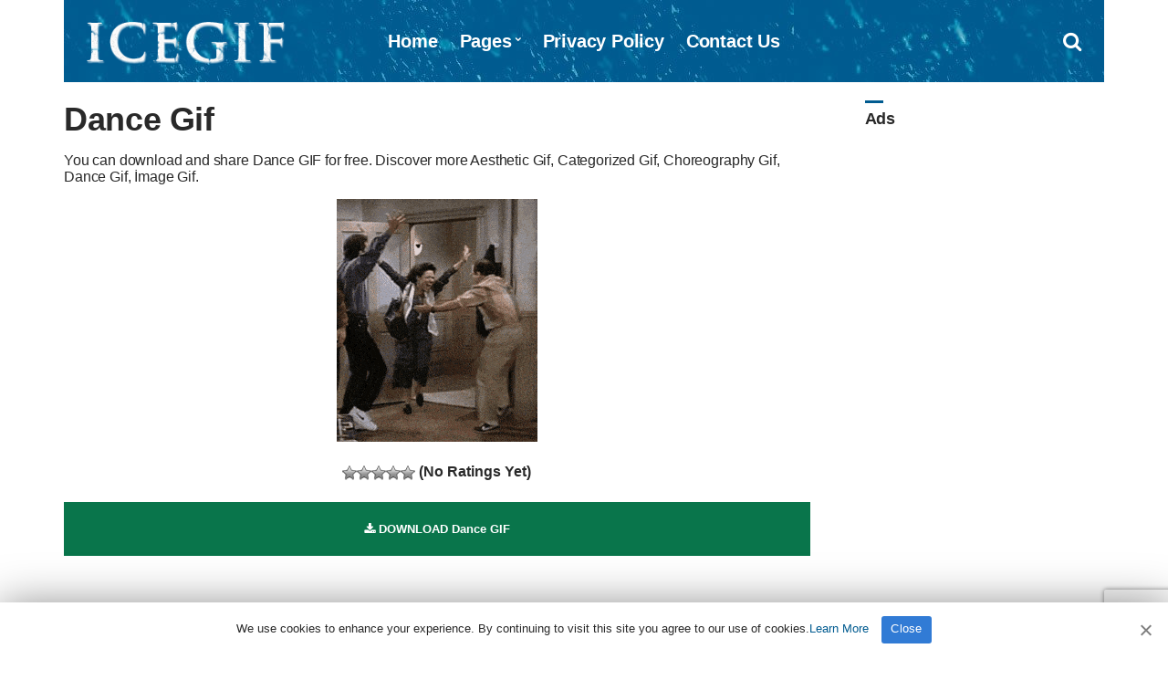

--- FILE ---
content_type: text/html; charset=UTF-8
request_url: https://www.icegif.com/dance-12/
body_size: 5156
content:
<!doctype html>
<html lang="en-US" prefix="og: https://ogp.me/ns#">
<head>
<meta charset="UTF-8">
<meta name="viewport" content="width=device-width, initial-scale=1">
<meta name="description" content="You can download and share Dance GIF for free. Discover more Aesthetic, Categorized, Choreography, Dance GIFs." />
<meta property="og:description" content="You can download and share Dance GIF for free. Discover more Aesthetic, Categorized, Choreography, Dance GIFs.">
<meta name="twitter:description" content="You can download and share Dance GIF for free. Discover more Aesthetic, Categorized, Choreography, Dance GIFs.">

<!-- Search Engine Optimization by Rank Math - https://rankmath.com/ -->
<title>Dance Gif - IceGif</title>
<meta name="robots" content="follow, index, max-snippet:-1, max-video-preview:-1, max-image-preview:large"/>
<link rel="canonical" href="https://www.icegif.com/dance-12/" />
<meta property="og:locale" content="en_US" />
<meta property="og:type" content="article" />
<meta property="og:title" content="Dance Gif - IceGif" />
<meta property="og:description" content="[&hellip;]" />
<meta property="og:url" content="https://www.icegif.com/dance-12/" />
<meta property="og:site_name" content="IceGif" />
<meta property="article:tag" content="#aesthetic" />
<meta property="article:tag" content="Categorized" />
<meta property="article:tag" content="Choreography" />
<meta property="article:tag" content="dance" />
<meta property="article:tag" content="İmage" />
<meta property="article:tag" content="Movement" />
<meta property="article:tag" content="Performing" />
<meta property="article:tag" content="show" />
<meta property="article:tag" content="Symbolic Value" />
<meta property="article:section" content="Icegif" />
<meta property="og:image" content="https://www.icegif.com/wp-content/uploads/2022/04/icegif-919.gif" />
<meta property="og:image:secure_url" content="https://www.icegif.com/wp-content/uploads/2022/04/icegif-919.gif" />
<meta property="og:image:width" content="220" />
<meta property="og:image:height" content="266" />
<meta property="og:image:alt" content="Dance" />
<meta property="og:image:type" content="image/gif" />
<meta name="twitter:card" content="summary_large_image" />
<meta name="twitter:title" content="Dance Gif - IceGif" />
<meta name="twitter:description" content="[&hellip;]" />
<meta name="twitter:site" content="@icegif" />
<meta name="twitter:creator" content="@icegif" />
<meta name="twitter:image" content="https://www.icegif.com/wp-content/uploads/2022/04/icegif-919.gif" />
<meta name="twitter:label1" content="Written by" />
<meta name="twitter:data1" content="nur" />
<meta name="twitter:label2" content="Time to read" />
<meta name="twitter:data2" content="Less than a minute" />
<!-- /Rank Math WordPress SEO plugin -->

<style id='wp-img-auto-sizes-contain-inline-css' type='text/css'>
img:is([sizes=auto i],[sizes^="auto," i]){contain-intrinsic-size:3000px 1500px}
/*# sourceURL=wp-img-auto-sizes-contain-inline-css */
</style>
<link rel='stylesheet' id='wp-postratings-css' href='https://www.icegif.com/wp-content/themes/gif/postratings-css.css?ver=1.91.2' type='text/css' media='all' />
<link rel='stylesheet' id='pinmaister-base-css' href='https://www.icegif.com/wp-content/themes/gif/css/base.css?ver=6.9' type='text/css' media='all' />
<link rel='stylesheet' id='mmenu-css' href='https://www.icegif.com/wp-content/themes/gif/css/mmenu.css?ver=5.5.3' type='text/css' media='all' />
<link rel='stylesheet' id='font-awesome-css' href='https://www.icegif.com/wp-content/themes/gif/css/font-awesome.css?ver=4.7.0' type='text/css' media='all' />
<link rel='stylesheet' id='magnific-popup-css' href='https://www.icegif.com/wp-content/themes/gif/css/magnific.css?ver=1.0.0' type='text/css' media='all' />
<link rel='stylesheet' id='slick-css' href='https://www.icegif.com/wp-content/themes/gif/css/slick.css?ver=1.6.0' type='text/css' media='all' />
<link rel='stylesheet' id='pinmaister-style-css' href='https://www.icegif.com/wp-content/themes/gif/style.css?ver=6.9' type='text/css' media='all' />
<style id='pinmaister-style-inline-css' type='text/css'>
			.mast-head,
			.mast-head-search {
				background-color: #005b90;
			}

			.navigation-main ul {
				border-color: #005b90;
			}
			
/*# sourceURL=pinmaister-style-inline-css */
</style>
<script type="text/javascript" src="https://www.icegif.com/wp-includes/js/jquery/jquery.min.js?ver=3.7.1" id="jquery-core-js"></script>
<link rel="shortcut icon" href="https://www.icegif.com/img/favicon.png" />
<link rel="apple-touch-icon" sizes="76x76" href="https://www.icegif.com/img/favicon-76x76.png">
<link rel="apple-touch-icon" sizes="120x120" href="https://www.icegif.com/img/favicon-120x120.png">
<link rel="apple-touch-icon" sizes="152x152" href="https://www.icegif.com/img/favicon-152x152.png">
<link rel="apple-touch-icon" sizes="180x180" href="https://www.icegif.com/img/favicon-180x180.png">
<link rel="icon" type="image/png" href="https://www.icegif.com/img/favicon-32x32.png" sizes="32x32">
<link rel="icon" type="image/png" href="https://www.icegif.com/img/favicon-194x194.png" sizes="194x194">
<link rel="icon" type="image/png" href="https://www.icegif.com/img/favicon-96x96.png" sizes="96x96">
<link rel="icon" type="image/png" href="https://www.icegif.com/img/favicon-192x192.png" sizes="192x192">
<link rel="icon" type="image/png" href="https://www.icegif.com/img/favicon-16x16.png" sizes="16x16">
<meta name="msapplication-TileImage" content="https://www.icegif.com/img/favicon-32x32.png" />
<script data-ad-client="ca-pub-8250472430762696" async src="https://pagead2.googlesyndication.com/pagead/js/adsbygoogle.js"></script>
<!-- adsterra.com 
<script type='text/javascript' src='//impressexaltsculptor.com/df/44/50/df4450896d6733f7cbf6b13ded87efe8.js'></script>
 #adsterra.com -->
</head>
<body>

<div id="page">
<div id="mobilemenu"></div>
<header class="header">
<div class="container">
<div class="row">
<div class="col-xs-12">
<div class="mast-head">
<div class="mast-head-search">
<form action="https://www.icegif.com/" class="mast-head-search-form">
<label for="mast-head-search-input" class="sr-only">Search for:</label>
<input name="s" type="search" id="mast-head-search-input" class="mast-head-search-input" placeholder="Enter your search and press return">
<a href="#" title="Dismiss search form" class="mast-head-search-dismiss">&times;<span class="sr-only"> Dismiss search form</span></a>
</form>
</div>

<div class="mast-head-branding">
<h1 class="site-logo">
<a href="https://www.icegif.com/" class="custom-logo-link" rel="home" aria-current="page"><img width="263" height="60" src="https://www.icegif.com/img/logo.png" class="custom-logo" alt="Icegif Logo" decoding="async"></a>
</h1>
</div>

<nav class="nav">
<ul id="menu-menu-1" class="navigation-main"><li><a href="https://www.icegif.com/">Home</a></li>
<li class="menu-item-has-children"><a href="#">Pages</a>
<ul class="sub-menu">
	<li><a href="https://www.icegif.com/top-rated-gifs/">Top Rated GIFs</a></li>
	<li><a href="https://www.icegif.com/most-popular-gifs/">Most Popular GIFs</a></li>
	<li><a href="https://www.icegif.com/latest-gifs/">Latest GIFs</a></li>
	<li><a href="https://www.icegif.com/random-gifs/">Random GIFs</a></li>
</ul>
</li>
<li><a rel="privacy-policy" href="https://www.icegif.com/privacy-policy/">Privacy Policy</a></li>
<li><a href="https://www.icegif.com/contact-us/">Contact Us</a></li>
</ul></nav>

<div class="mast-head-utils">

<a title="Open search box" href="#" class="trigger-search"><i class="fa fa-search"></i><span class="sr-only">Open search box</span></a>
<a href="#mobilemenu" class="mobile-menu-trigger"><i class="fa fa-navicon"></i><span class="mobile-menu-trigger-label">Menu</span></a>
</div>
</div>
</div>
</div>
</div>
</header><div class="page-hero">
</div>
<main class="main">
<div class="container">
<div class="row">
<div class="col-xl-9 col-lg-8 col-xs-12">
<article id="entry-60077" class="entry">

<header class="entry-header">

<div class="entry-utils">

</div>

<h1 class="entry-title">Dance Gif</h1>

<div class="posth2"><h2>You can download and share Dance GIF for free. Discover more Aesthetic Gif, Categorized Gif, Choreography Gif, Dance Gif, İmage Gif.</h2></div>


</header>

<figure class="entry-thumb">
<a class="ci-lightbox" href="https://www.icegif.com/wp-content/uploads/2022/04/icegif-919.gif">
<img width="220" height="266" src="https://www.icegif.com/wp-content/uploads/2022/04/icegif-919.gif" class="attachment-full size-full wp-post-image" alt="Dance Gif" decoding="async" fetchpriority="high" title="Dance Gif"></a>


<div class="ratingsingle"><div id="post-ratings-60077" class="post-ratings" data-nonce="db1a3a1389"><img id="rating_60077_1" src="https://www.icegif.com/wp-content/plugins/wp-postratings/images/stars_crystal/rating_off.gif" alt="" title="" onmouseover="current_rating(60077, 1, '1 Star');" onmouseout="ratings_off(0, 0, 0);" onclick="rate_post();" onkeypress="rate_post();" style="cursor: pointer; border: 0px;" /><img id="rating_60077_2" src="https://www.icegif.com/wp-content/plugins/wp-postratings/images/stars_crystal/rating_off.gif" alt="" title="" onmouseover="current_rating(60077, 2, '2 Stars');" onmouseout="ratings_off(0, 0, 0);" onclick="rate_post();" onkeypress="rate_post();" style="cursor: pointer; border: 0px;" /><img id="rating_60077_3" src="https://www.icegif.com/wp-content/plugins/wp-postratings/images/stars_crystal/rating_off.gif" alt="" title="" onmouseover="current_rating(60077, 3, '3 Stars');" onmouseout="ratings_off(0, 0, 0);" onclick="rate_post();" onkeypress="rate_post();" style="cursor: pointer; border: 0px;" /><img id="rating_60077_4" src="https://www.icegif.com/wp-content/plugins/wp-postratings/images/stars_crystal/rating_off.gif" alt="" title="" onmouseover="current_rating(60077, 4, '4 Stars');" onmouseout="ratings_off(0, 0, 0);" onclick="rate_post();" onkeypress="rate_post();" style="cursor: pointer; border: 0px;" /><img id="rating_60077_5" src="https://www.icegif.com/wp-content/plugins/wp-postratings/images/stars_crystal/rating_off.gif" alt="" title="" onmouseover="current_rating(60077, 5, '5 Stars');" onmouseout="ratings_off(0, 0, 0);" onclick="rate_post();" onkeypress="rate_post();" style="cursor: pointer; border: 0px;" /> (No Ratings Yet)<br /><span class="post-ratings-text" id="ratings_60077_text"></span></div></div>

<div class="downloadgif">
<a title="Dance GIF Download" class="btn" id="download" href="https://www.icegif.com/wp-content/uploads/2022/04/icegif-919.gif" download><i class="fa fa-download"></i> DOWNLOAD Dance GIF</a>
<p>
<!-- Google Adsense -->
<ins class="adsbygoogle"
style="display:block"
data-ad-client="ca-pub-8250472430762696"
data-ad-slot="6930554482"
data-ad-format="auto"
data-full-width-responsive="true"></ins>
<script>(adsbygoogle = window.adsbygoogle || []).push({});</script>
<!-- #Google Adsense -->
</p>
</div>
</figure>

<div class="entry-content">

<h2>Dance</h2>
<p>Dance is a performing art form consisting of sequences of movement, either improvised or purposefully selected. This movement has aesthetic and often symbolic value. Dance can be categorized and described by its choreography, by its repertoire of movements, or by its historical period or place of origin.</p>
<p><a href="https://en.wikipedia.org/wiki/Dance" rel="noopener">https://en.wikipedia.org/wiki/Dance</a></p>

</div>

<div class="row" id="share">
<div class="col-xl-12 col-lg-12 col-xs-12">
<aside class="entry-sharing entry-section">

<a href="https://wa.me/?text=https%3A%2F%2Fwww.icegif.com%2Fdance-12%2F" target="_blank"><i class="fa fa-whatsapp" id="wp"></i> WHATSAPP</a>
<a href="https://www.facebook.com/dialog/send?app_id=832737210470786&#038;link=https%3A%2F%2Fwww.icegif.com%2Fdance-12%2F&#038;redirect_uri=https%3A%2F%2Fwww.icegif.com" target="_blank"><i class="fa fa-share-alt-square" id="msn"></i> MESSENGER</a>
<a href="https://telegram.me/share/url?url=https%3A%2F%2Fwww.icegif.com%2Fdance-12%2F&#038;text=Dance+Gif" target="_blank"><i class="fa fa-telegram" id="tg"></i> TELEGRAM</a>
<a href="https://www.facebook.com/sharer.php?u=https://www.icegif.com/dance-12/" target="_blank"><i class="fa fa-facebook-square" id="fc"></i> FACEBOOK</a>
<a href="https://twitter.com/share?url=https://www.icegif.com/dance-12/" target="_blank"><i class="fa fa-twitter" id="tw"></i> TWITTER</a>
<a href="https://pinterest.com/pin/create/bookmarklet/?url=https://www.icegif.com/dance-12/&#038;description=Dance%20Gif&#038;media=https://www.icegif.com/wp-content/uploads/2022/04/icegif-919.gif" target="_blank"><i class="fa fa-pinterest" id="pt"></i> PINTEREST</a></aside>

</div>
</div>

<div class="entry-tags">
<b>Tags:</b>
<ul>
<li><a title="Aesthetic Gif" href="https://www.icegif.com/gif/aesthetic/">Aesthetic Gif</a> (173) <i>-</i> <li><a title="Categorized Gif" href="https://www.icegif.com/gif/categorized/">Categorized Gif</a> (21) <i>-</i> <li><a title="Choreography Gif" href="https://www.icegif.com/gif/choreography/">Choreography Gif</a> (37) <i>-</i> <li><a title="Dance Gif" href="https://www.icegif.com/gif/dance/">Dance Gif</a> (634) <i>-</i> <li><a title="İmage Gif" href="https://www.icegif.com/gif/image/">İmage Gif</a> (65) <i>-</i> <li><a title="Movement Gif" href="https://www.icegif.com/gif/movement/">Movement Gif</a> (3547) <i>-</i> <li><a title="Performing Gif" href="https://www.icegif.com/gif/performing/">Performing Gif</a> (59) <i>-</i> <li><a title="Show Gif" href="https://www.icegif.com/gif/show/">Show Gif</a> (736) <i>-</i> <li><a title="Symbolic Value Gif" href="https://www.icegif.com/gif/symbolic-value/">Symbolic Value Gif</a> (21) </ul>
</div>

</article>
</div>

<div class="col-xl-3 col-lg-4 col-xs-12">
<div class="sidebar">
<aside id="custom_html-3" class="widget_text widget widget_custom_html"><h3 class="widget-title">Ads</h3><div class="textwidget custom-html-widget"><ins class="adsbygoogle"
     style="display:block; text-align:center;"
     data-ad-layout="in-article"
     data-ad-format="fluid"
     data-ad-client="ca-pub-8250472430762696"
     data-ad-slot="1183403783"></ins>
<script>
     (adsbygoogle = window.adsbygoogle || []).push({});
</script></div></aside><aside id="ci-latest-posts-sidebar-3" class="widget widget_ci-latest-posts-sidebar"><h3 class="widget-title">Latest GIFs</h3><div class="row row-equal row-items latestmobile">					<div class="col-xs-12">
						<article id="entry-177891" class="entry-item">
<figure class="entry-item-thumb">
<a href="https://www.icegif.com/coffee-241/">
<img width="451" height="323" src="https://www.icegif.com/wp-content/uploads/2026/01/otomatik-taslak-icegif-8.gif" class="attachment-full size-full wp-post-image" alt="Coffee Gif" title="Coffee Gif" decoding="async" loading="lazy" /></a>
</figure>
<div class="entry-item-content">
<h2 class="entry-item-title"><a title="Coffee Gif" href="https://www.icegif.com/coffee-241/">Coffee Gif</a></h2>
</div>
</article>					</div>
										<div class="col-xs-12">
						<article id="entry-177876" class="entry-item">
<figure class="entry-item-thumb">
<a href="https://www.icegif.com/coffee-240/">
<img width="480" height="360" src="https://www.icegif.com/wp-content/uploads/2026/01/coffee-icegif-11.gif" class="attachment-full size-full wp-post-image" alt="Coffee Gif" title="Coffee Gif" decoding="async" loading="lazy" /></a>
</figure>
<div class="entry-item-content">
<h2 class="entry-item-title"><a title="Coffee Gif" href="https://www.icegif.com/coffee-240/">Coffee Gif</a></h2>
</div>
</article>					</div>
					</div></aside></div></div>

</div>

<div class="row">
<div class="col-xl-12 col-lg-12 col-xs-12">




</div>
</div>

</div>
</main>



<footer class="footer">

<div class="foot">
<div class="container">

<div class="row">
<div class="col-xs-12">

</div>
</div>

<div class="row">
<div class="col-xs-12">
<p>All Rights Reserved. © 2026 icegif.com</p>
</div>
</div>
</div>
</div>

</footer>
</div>

<script type="speculationrules">
{"prefetch":[{"source":"document","where":{"and":[{"href_matches":"/*"},{"not":{"href_matches":["/wp-*.php","/wp-admin/*","/wp-content/uploads/*","/wp-content/*","/wp-content/plugins/*","/wp-content/themes/gif/*","/*\\?(.+)"]}},{"not":{"selector_matches":"a[rel~=\"nofollow\"]"}},{"not":{"selector_matches":".no-prefetch, .no-prefetch a"}}]},"eagerness":"conservative"}]}
</script>
<script type="text/javascript" id="wp-postratings-js-extra">
/* <![CDATA[ */
var ratingsL10n = {"plugin_url":"https://www.icegif.com/wp-content/plugins/wp-postratings","ajax_url":"https://www.icegif.com/wp-admin/admin-ajax.php","text_wait":"Please rate only 1 item at a time.","image":"stars_crystal","image_ext":"gif","max":"5","show_loading":"0","show_fading":"1","custom":"0"};
var ratings_mouseover_image=new Image();ratings_mouseover_image.src="https://www.icegif.com/wp-content/plugins/wp-postratings/images/stars_crystal/rating_over.gif";;
//# sourceURL=wp-postratings-js-extra
/* ]]> */
</script>
<script type="text/javascript" src="https://www.icegif.com/wp-content/plugins/wp-postratings/js/postratings-js.js?ver=1.91.2" id="wp-postratings-js"></script>
<script type="text/javascript" src="https://www.icegif.com/wp-content/themes/gif/js/superfish.js?ver=1.7.5" id="superfish-js"></script>
<script type="text/javascript" src="https://www.icegif.com/wp-content/themes/gif/js/jquery.mmenu.min.all.js?ver=5.5.3" id="mmenu-js"></script>
<script type="text/javascript" src="https://www.icegif.com/wp-content/themes/gif/js/slick.min.js?ver=1.6.0" id="slick-js"></script>
<script type="text/javascript" src="https://www.icegif.com/wp-content/themes/gif/js/isotope.pkgd.min.js?ver=3.0.1" id="isotope-js"></script>
<script type="text/javascript" src="https://www.icegif.com/wp-includes/js/imagesloaded.min.js?ver=5.0.0" id="imagesloaded-js"></script>
<script type="text/javascript" src="https://www.icegif.com/wp-content/themes/gif/js/jquery.fitvids.js?ver=1.1" id="fitVids-js"></script>
<script type="text/javascript" src="https://www.icegif.com/wp-content/themes/gif/js/jquery.magnific-popup.js?ver=1.0.0" id="magnific-popup-js"></script>
<script type="text/javascript" src="https://www.icegif.com/wp-content/themes/gif/js/jquery.matchHeight.js?ver=6.9" id="match-height-js"></script>
<script type="text/javascript" src="https://www.icegif.com/wp-content/themes/gif/js/scripts.js?ver=6.9" id="pinmaister-front-scripts-js"></script>
<script type="text/javascript" src="https://www.google.com/recaptcha/api.js?render=6LfMpJcqAAAAAALy9TBF4F1lxHl1zFoMjNhcUBZD&amp;ver=3.0" id="google-recaptcha-js"></script>
<script type="text/javascript" src="https://www.icegif.com/wp-includes/js/dist/vendor/wp-polyfill.min.js?ver=3.15.0" id="wp-polyfill-js"></script>
<script type="text/javascript" id="wpcf7-recaptcha-js-before">
/* <![CDATA[ */
var wpcf7_recaptcha = {
    "sitekey": "6LfMpJcqAAAAAALy9TBF4F1lxHl1zFoMjNhcUBZD",
    "actions": {
        "homepage": "homepage",
        "contactform": "contactform"
    }
};
//# sourceURL=wpcf7-recaptcha-js-before
/* ]]> */
</script>
<script type="text/javascript" src="https://www.icegif.com/wp-content/plugins/contact-form-7/modules/recaptcha/index.js?ver=6.1.4" id="wpcf7-recaptcha-js"></script>

<!-- Cookie -->
<script type='text/javascript'>/* <![CDATA[ */ var cnArgs = {"ajaxUrl":"https://www.icegif.com/wp-admin/admin-ajax.php","nonce":"e7084e4c96","hideEffect":"slide","position":"bottom","onScroll":"0","onScrollOffset":"100","onClick":"0","cookieName":"cookie4a8251a","cookieTime":"15811200","cookieTimeRejected":"15811200","cookiePath":"\/","cookieDomain":"","redirection":"0","cache":"1","refuse":"0","revokeCookies":"0","revokeCookiesOpt":"automatic"};/* ]]> */</script>
<script type='text/javascript' src='https://www.icegif.com/wp-content/themes/gif/cookie/cookie.js'></script>
<link rel='stylesheet' id='cookie-notice-front-css'  href='https://www.icegif.com/wp-content/themes/gif/cookie/cookie.css' type='text/css' media='all' />
<div id="cookie-notice" role="banner" class="cookie-notice-hidden cookie-revoke-hidden cn-position-bottom">
<div class="cookie-notice-container">
<span id="cn-notice-text" class="cn-text-container">We use cookies to enhance your experience. By continuing to visit this site you agree to our use of cookies.<a target="_blank" href="https://www.icegif.com/privacy-policy">Learn More</a></span>
<span id="cn-notice-buttons" class="cn-buttons-container"><a href="#" id="cn-accept-cookie" data-cookie-set="accept" class="cn-set-cookie cn-button wp-default">Close</a></span><a href="javascript:void(0);" id="cn-close-notice" data-cookie-set="accept" class="cn-close-icon"></a>
</div>
</div>
<!-- #Cookie -->
<script type="text/javascript" async defer src="//assets.pinterest.com/js/pinit.js"></script>
<!-- Google Analytics -->
<script async src="https://www.googletagmanager.com/gtag/js?id=UA-143524590-2"></script><script>window.dataLayer = window.dataLayer || [];function gtag(){dataLayer.push(arguments);}gtag('js', new Date());gtag('config', 'UA-143524590-2');</script>
<!-- #Google Analytics -->

</body>
</html>

--- FILE ---
content_type: text/html; charset=utf-8
request_url: https://www.google.com/recaptcha/api2/anchor?ar=1&k=6LfMpJcqAAAAAALy9TBF4F1lxHl1zFoMjNhcUBZD&co=aHR0cHM6Ly93d3cuaWNlZ2lmLmNvbTo0NDM.&hl=en&v=PoyoqOPhxBO7pBk68S4YbpHZ&size=invisible&anchor-ms=20000&execute-ms=30000&cb=d63d7qik4jsq
body_size: 49616
content:
<!DOCTYPE HTML><html dir="ltr" lang="en"><head><meta http-equiv="Content-Type" content="text/html; charset=UTF-8">
<meta http-equiv="X-UA-Compatible" content="IE=edge">
<title>reCAPTCHA</title>
<style type="text/css">
/* cyrillic-ext */
@font-face {
  font-family: 'Roboto';
  font-style: normal;
  font-weight: 400;
  font-stretch: 100%;
  src: url(//fonts.gstatic.com/s/roboto/v48/KFO7CnqEu92Fr1ME7kSn66aGLdTylUAMa3GUBHMdazTgWw.woff2) format('woff2');
  unicode-range: U+0460-052F, U+1C80-1C8A, U+20B4, U+2DE0-2DFF, U+A640-A69F, U+FE2E-FE2F;
}
/* cyrillic */
@font-face {
  font-family: 'Roboto';
  font-style: normal;
  font-weight: 400;
  font-stretch: 100%;
  src: url(//fonts.gstatic.com/s/roboto/v48/KFO7CnqEu92Fr1ME7kSn66aGLdTylUAMa3iUBHMdazTgWw.woff2) format('woff2');
  unicode-range: U+0301, U+0400-045F, U+0490-0491, U+04B0-04B1, U+2116;
}
/* greek-ext */
@font-face {
  font-family: 'Roboto';
  font-style: normal;
  font-weight: 400;
  font-stretch: 100%;
  src: url(//fonts.gstatic.com/s/roboto/v48/KFO7CnqEu92Fr1ME7kSn66aGLdTylUAMa3CUBHMdazTgWw.woff2) format('woff2');
  unicode-range: U+1F00-1FFF;
}
/* greek */
@font-face {
  font-family: 'Roboto';
  font-style: normal;
  font-weight: 400;
  font-stretch: 100%;
  src: url(//fonts.gstatic.com/s/roboto/v48/KFO7CnqEu92Fr1ME7kSn66aGLdTylUAMa3-UBHMdazTgWw.woff2) format('woff2');
  unicode-range: U+0370-0377, U+037A-037F, U+0384-038A, U+038C, U+038E-03A1, U+03A3-03FF;
}
/* math */
@font-face {
  font-family: 'Roboto';
  font-style: normal;
  font-weight: 400;
  font-stretch: 100%;
  src: url(//fonts.gstatic.com/s/roboto/v48/KFO7CnqEu92Fr1ME7kSn66aGLdTylUAMawCUBHMdazTgWw.woff2) format('woff2');
  unicode-range: U+0302-0303, U+0305, U+0307-0308, U+0310, U+0312, U+0315, U+031A, U+0326-0327, U+032C, U+032F-0330, U+0332-0333, U+0338, U+033A, U+0346, U+034D, U+0391-03A1, U+03A3-03A9, U+03B1-03C9, U+03D1, U+03D5-03D6, U+03F0-03F1, U+03F4-03F5, U+2016-2017, U+2034-2038, U+203C, U+2040, U+2043, U+2047, U+2050, U+2057, U+205F, U+2070-2071, U+2074-208E, U+2090-209C, U+20D0-20DC, U+20E1, U+20E5-20EF, U+2100-2112, U+2114-2115, U+2117-2121, U+2123-214F, U+2190, U+2192, U+2194-21AE, U+21B0-21E5, U+21F1-21F2, U+21F4-2211, U+2213-2214, U+2216-22FF, U+2308-230B, U+2310, U+2319, U+231C-2321, U+2336-237A, U+237C, U+2395, U+239B-23B7, U+23D0, U+23DC-23E1, U+2474-2475, U+25AF, U+25B3, U+25B7, U+25BD, U+25C1, U+25CA, U+25CC, U+25FB, U+266D-266F, U+27C0-27FF, U+2900-2AFF, U+2B0E-2B11, U+2B30-2B4C, U+2BFE, U+3030, U+FF5B, U+FF5D, U+1D400-1D7FF, U+1EE00-1EEFF;
}
/* symbols */
@font-face {
  font-family: 'Roboto';
  font-style: normal;
  font-weight: 400;
  font-stretch: 100%;
  src: url(//fonts.gstatic.com/s/roboto/v48/KFO7CnqEu92Fr1ME7kSn66aGLdTylUAMaxKUBHMdazTgWw.woff2) format('woff2');
  unicode-range: U+0001-000C, U+000E-001F, U+007F-009F, U+20DD-20E0, U+20E2-20E4, U+2150-218F, U+2190, U+2192, U+2194-2199, U+21AF, U+21E6-21F0, U+21F3, U+2218-2219, U+2299, U+22C4-22C6, U+2300-243F, U+2440-244A, U+2460-24FF, U+25A0-27BF, U+2800-28FF, U+2921-2922, U+2981, U+29BF, U+29EB, U+2B00-2BFF, U+4DC0-4DFF, U+FFF9-FFFB, U+10140-1018E, U+10190-1019C, U+101A0, U+101D0-101FD, U+102E0-102FB, U+10E60-10E7E, U+1D2C0-1D2D3, U+1D2E0-1D37F, U+1F000-1F0FF, U+1F100-1F1AD, U+1F1E6-1F1FF, U+1F30D-1F30F, U+1F315, U+1F31C, U+1F31E, U+1F320-1F32C, U+1F336, U+1F378, U+1F37D, U+1F382, U+1F393-1F39F, U+1F3A7-1F3A8, U+1F3AC-1F3AF, U+1F3C2, U+1F3C4-1F3C6, U+1F3CA-1F3CE, U+1F3D4-1F3E0, U+1F3ED, U+1F3F1-1F3F3, U+1F3F5-1F3F7, U+1F408, U+1F415, U+1F41F, U+1F426, U+1F43F, U+1F441-1F442, U+1F444, U+1F446-1F449, U+1F44C-1F44E, U+1F453, U+1F46A, U+1F47D, U+1F4A3, U+1F4B0, U+1F4B3, U+1F4B9, U+1F4BB, U+1F4BF, U+1F4C8-1F4CB, U+1F4D6, U+1F4DA, U+1F4DF, U+1F4E3-1F4E6, U+1F4EA-1F4ED, U+1F4F7, U+1F4F9-1F4FB, U+1F4FD-1F4FE, U+1F503, U+1F507-1F50B, U+1F50D, U+1F512-1F513, U+1F53E-1F54A, U+1F54F-1F5FA, U+1F610, U+1F650-1F67F, U+1F687, U+1F68D, U+1F691, U+1F694, U+1F698, U+1F6AD, U+1F6B2, U+1F6B9-1F6BA, U+1F6BC, U+1F6C6-1F6CF, U+1F6D3-1F6D7, U+1F6E0-1F6EA, U+1F6F0-1F6F3, U+1F6F7-1F6FC, U+1F700-1F7FF, U+1F800-1F80B, U+1F810-1F847, U+1F850-1F859, U+1F860-1F887, U+1F890-1F8AD, U+1F8B0-1F8BB, U+1F8C0-1F8C1, U+1F900-1F90B, U+1F93B, U+1F946, U+1F984, U+1F996, U+1F9E9, U+1FA00-1FA6F, U+1FA70-1FA7C, U+1FA80-1FA89, U+1FA8F-1FAC6, U+1FACE-1FADC, U+1FADF-1FAE9, U+1FAF0-1FAF8, U+1FB00-1FBFF;
}
/* vietnamese */
@font-face {
  font-family: 'Roboto';
  font-style: normal;
  font-weight: 400;
  font-stretch: 100%;
  src: url(//fonts.gstatic.com/s/roboto/v48/KFO7CnqEu92Fr1ME7kSn66aGLdTylUAMa3OUBHMdazTgWw.woff2) format('woff2');
  unicode-range: U+0102-0103, U+0110-0111, U+0128-0129, U+0168-0169, U+01A0-01A1, U+01AF-01B0, U+0300-0301, U+0303-0304, U+0308-0309, U+0323, U+0329, U+1EA0-1EF9, U+20AB;
}
/* latin-ext */
@font-face {
  font-family: 'Roboto';
  font-style: normal;
  font-weight: 400;
  font-stretch: 100%;
  src: url(//fonts.gstatic.com/s/roboto/v48/KFO7CnqEu92Fr1ME7kSn66aGLdTylUAMa3KUBHMdazTgWw.woff2) format('woff2');
  unicode-range: U+0100-02BA, U+02BD-02C5, U+02C7-02CC, U+02CE-02D7, U+02DD-02FF, U+0304, U+0308, U+0329, U+1D00-1DBF, U+1E00-1E9F, U+1EF2-1EFF, U+2020, U+20A0-20AB, U+20AD-20C0, U+2113, U+2C60-2C7F, U+A720-A7FF;
}
/* latin */
@font-face {
  font-family: 'Roboto';
  font-style: normal;
  font-weight: 400;
  font-stretch: 100%;
  src: url(//fonts.gstatic.com/s/roboto/v48/KFO7CnqEu92Fr1ME7kSn66aGLdTylUAMa3yUBHMdazQ.woff2) format('woff2');
  unicode-range: U+0000-00FF, U+0131, U+0152-0153, U+02BB-02BC, U+02C6, U+02DA, U+02DC, U+0304, U+0308, U+0329, U+2000-206F, U+20AC, U+2122, U+2191, U+2193, U+2212, U+2215, U+FEFF, U+FFFD;
}
/* cyrillic-ext */
@font-face {
  font-family: 'Roboto';
  font-style: normal;
  font-weight: 500;
  font-stretch: 100%;
  src: url(//fonts.gstatic.com/s/roboto/v48/KFO7CnqEu92Fr1ME7kSn66aGLdTylUAMa3GUBHMdazTgWw.woff2) format('woff2');
  unicode-range: U+0460-052F, U+1C80-1C8A, U+20B4, U+2DE0-2DFF, U+A640-A69F, U+FE2E-FE2F;
}
/* cyrillic */
@font-face {
  font-family: 'Roboto';
  font-style: normal;
  font-weight: 500;
  font-stretch: 100%;
  src: url(//fonts.gstatic.com/s/roboto/v48/KFO7CnqEu92Fr1ME7kSn66aGLdTylUAMa3iUBHMdazTgWw.woff2) format('woff2');
  unicode-range: U+0301, U+0400-045F, U+0490-0491, U+04B0-04B1, U+2116;
}
/* greek-ext */
@font-face {
  font-family: 'Roboto';
  font-style: normal;
  font-weight: 500;
  font-stretch: 100%;
  src: url(//fonts.gstatic.com/s/roboto/v48/KFO7CnqEu92Fr1ME7kSn66aGLdTylUAMa3CUBHMdazTgWw.woff2) format('woff2');
  unicode-range: U+1F00-1FFF;
}
/* greek */
@font-face {
  font-family: 'Roboto';
  font-style: normal;
  font-weight: 500;
  font-stretch: 100%;
  src: url(//fonts.gstatic.com/s/roboto/v48/KFO7CnqEu92Fr1ME7kSn66aGLdTylUAMa3-UBHMdazTgWw.woff2) format('woff2');
  unicode-range: U+0370-0377, U+037A-037F, U+0384-038A, U+038C, U+038E-03A1, U+03A3-03FF;
}
/* math */
@font-face {
  font-family: 'Roboto';
  font-style: normal;
  font-weight: 500;
  font-stretch: 100%;
  src: url(//fonts.gstatic.com/s/roboto/v48/KFO7CnqEu92Fr1ME7kSn66aGLdTylUAMawCUBHMdazTgWw.woff2) format('woff2');
  unicode-range: U+0302-0303, U+0305, U+0307-0308, U+0310, U+0312, U+0315, U+031A, U+0326-0327, U+032C, U+032F-0330, U+0332-0333, U+0338, U+033A, U+0346, U+034D, U+0391-03A1, U+03A3-03A9, U+03B1-03C9, U+03D1, U+03D5-03D6, U+03F0-03F1, U+03F4-03F5, U+2016-2017, U+2034-2038, U+203C, U+2040, U+2043, U+2047, U+2050, U+2057, U+205F, U+2070-2071, U+2074-208E, U+2090-209C, U+20D0-20DC, U+20E1, U+20E5-20EF, U+2100-2112, U+2114-2115, U+2117-2121, U+2123-214F, U+2190, U+2192, U+2194-21AE, U+21B0-21E5, U+21F1-21F2, U+21F4-2211, U+2213-2214, U+2216-22FF, U+2308-230B, U+2310, U+2319, U+231C-2321, U+2336-237A, U+237C, U+2395, U+239B-23B7, U+23D0, U+23DC-23E1, U+2474-2475, U+25AF, U+25B3, U+25B7, U+25BD, U+25C1, U+25CA, U+25CC, U+25FB, U+266D-266F, U+27C0-27FF, U+2900-2AFF, U+2B0E-2B11, U+2B30-2B4C, U+2BFE, U+3030, U+FF5B, U+FF5D, U+1D400-1D7FF, U+1EE00-1EEFF;
}
/* symbols */
@font-face {
  font-family: 'Roboto';
  font-style: normal;
  font-weight: 500;
  font-stretch: 100%;
  src: url(//fonts.gstatic.com/s/roboto/v48/KFO7CnqEu92Fr1ME7kSn66aGLdTylUAMaxKUBHMdazTgWw.woff2) format('woff2');
  unicode-range: U+0001-000C, U+000E-001F, U+007F-009F, U+20DD-20E0, U+20E2-20E4, U+2150-218F, U+2190, U+2192, U+2194-2199, U+21AF, U+21E6-21F0, U+21F3, U+2218-2219, U+2299, U+22C4-22C6, U+2300-243F, U+2440-244A, U+2460-24FF, U+25A0-27BF, U+2800-28FF, U+2921-2922, U+2981, U+29BF, U+29EB, U+2B00-2BFF, U+4DC0-4DFF, U+FFF9-FFFB, U+10140-1018E, U+10190-1019C, U+101A0, U+101D0-101FD, U+102E0-102FB, U+10E60-10E7E, U+1D2C0-1D2D3, U+1D2E0-1D37F, U+1F000-1F0FF, U+1F100-1F1AD, U+1F1E6-1F1FF, U+1F30D-1F30F, U+1F315, U+1F31C, U+1F31E, U+1F320-1F32C, U+1F336, U+1F378, U+1F37D, U+1F382, U+1F393-1F39F, U+1F3A7-1F3A8, U+1F3AC-1F3AF, U+1F3C2, U+1F3C4-1F3C6, U+1F3CA-1F3CE, U+1F3D4-1F3E0, U+1F3ED, U+1F3F1-1F3F3, U+1F3F5-1F3F7, U+1F408, U+1F415, U+1F41F, U+1F426, U+1F43F, U+1F441-1F442, U+1F444, U+1F446-1F449, U+1F44C-1F44E, U+1F453, U+1F46A, U+1F47D, U+1F4A3, U+1F4B0, U+1F4B3, U+1F4B9, U+1F4BB, U+1F4BF, U+1F4C8-1F4CB, U+1F4D6, U+1F4DA, U+1F4DF, U+1F4E3-1F4E6, U+1F4EA-1F4ED, U+1F4F7, U+1F4F9-1F4FB, U+1F4FD-1F4FE, U+1F503, U+1F507-1F50B, U+1F50D, U+1F512-1F513, U+1F53E-1F54A, U+1F54F-1F5FA, U+1F610, U+1F650-1F67F, U+1F687, U+1F68D, U+1F691, U+1F694, U+1F698, U+1F6AD, U+1F6B2, U+1F6B9-1F6BA, U+1F6BC, U+1F6C6-1F6CF, U+1F6D3-1F6D7, U+1F6E0-1F6EA, U+1F6F0-1F6F3, U+1F6F7-1F6FC, U+1F700-1F7FF, U+1F800-1F80B, U+1F810-1F847, U+1F850-1F859, U+1F860-1F887, U+1F890-1F8AD, U+1F8B0-1F8BB, U+1F8C0-1F8C1, U+1F900-1F90B, U+1F93B, U+1F946, U+1F984, U+1F996, U+1F9E9, U+1FA00-1FA6F, U+1FA70-1FA7C, U+1FA80-1FA89, U+1FA8F-1FAC6, U+1FACE-1FADC, U+1FADF-1FAE9, U+1FAF0-1FAF8, U+1FB00-1FBFF;
}
/* vietnamese */
@font-face {
  font-family: 'Roboto';
  font-style: normal;
  font-weight: 500;
  font-stretch: 100%;
  src: url(//fonts.gstatic.com/s/roboto/v48/KFO7CnqEu92Fr1ME7kSn66aGLdTylUAMa3OUBHMdazTgWw.woff2) format('woff2');
  unicode-range: U+0102-0103, U+0110-0111, U+0128-0129, U+0168-0169, U+01A0-01A1, U+01AF-01B0, U+0300-0301, U+0303-0304, U+0308-0309, U+0323, U+0329, U+1EA0-1EF9, U+20AB;
}
/* latin-ext */
@font-face {
  font-family: 'Roboto';
  font-style: normal;
  font-weight: 500;
  font-stretch: 100%;
  src: url(//fonts.gstatic.com/s/roboto/v48/KFO7CnqEu92Fr1ME7kSn66aGLdTylUAMa3KUBHMdazTgWw.woff2) format('woff2');
  unicode-range: U+0100-02BA, U+02BD-02C5, U+02C7-02CC, U+02CE-02D7, U+02DD-02FF, U+0304, U+0308, U+0329, U+1D00-1DBF, U+1E00-1E9F, U+1EF2-1EFF, U+2020, U+20A0-20AB, U+20AD-20C0, U+2113, U+2C60-2C7F, U+A720-A7FF;
}
/* latin */
@font-face {
  font-family: 'Roboto';
  font-style: normal;
  font-weight: 500;
  font-stretch: 100%;
  src: url(//fonts.gstatic.com/s/roboto/v48/KFO7CnqEu92Fr1ME7kSn66aGLdTylUAMa3yUBHMdazQ.woff2) format('woff2');
  unicode-range: U+0000-00FF, U+0131, U+0152-0153, U+02BB-02BC, U+02C6, U+02DA, U+02DC, U+0304, U+0308, U+0329, U+2000-206F, U+20AC, U+2122, U+2191, U+2193, U+2212, U+2215, U+FEFF, U+FFFD;
}
/* cyrillic-ext */
@font-face {
  font-family: 'Roboto';
  font-style: normal;
  font-weight: 900;
  font-stretch: 100%;
  src: url(//fonts.gstatic.com/s/roboto/v48/KFO7CnqEu92Fr1ME7kSn66aGLdTylUAMa3GUBHMdazTgWw.woff2) format('woff2');
  unicode-range: U+0460-052F, U+1C80-1C8A, U+20B4, U+2DE0-2DFF, U+A640-A69F, U+FE2E-FE2F;
}
/* cyrillic */
@font-face {
  font-family: 'Roboto';
  font-style: normal;
  font-weight: 900;
  font-stretch: 100%;
  src: url(//fonts.gstatic.com/s/roboto/v48/KFO7CnqEu92Fr1ME7kSn66aGLdTylUAMa3iUBHMdazTgWw.woff2) format('woff2');
  unicode-range: U+0301, U+0400-045F, U+0490-0491, U+04B0-04B1, U+2116;
}
/* greek-ext */
@font-face {
  font-family: 'Roboto';
  font-style: normal;
  font-weight: 900;
  font-stretch: 100%;
  src: url(//fonts.gstatic.com/s/roboto/v48/KFO7CnqEu92Fr1ME7kSn66aGLdTylUAMa3CUBHMdazTgWw.woff2) format('woff2');
  unicode-range: U+1F00-1FFF;
}
/* greek */
@font-face {
  font-family: 'Roboto';
  font-style: normal;
  font-weight: 900;
  font-stretch: 100%;
  src: url(//fonts.gstatic.com/s/roboto/v48/KFO7CnqEu92Fr1ME7kSn66aGLdTylUAMa3-UBHMdazTgWw.woff2) format('woff2');
  unicode-range: U+0370-0377, U+037A-037F, U+0384-038A, U+038C, U+038E-03A1, U+03A3-03FF;
}
/* math */
@font-face {
  font-family: 'Roboto';
  font-style: normal;
  font-weight: 900;
  font-stretch: 100%;
  src: url(//fonts.gstatic.com/s/roboto/v48/KFO7CnqEu92Fr1ME7kSn66aGLdTylUAMawCUBHMdazTgWw.woff2) format('woff2');
  unicode-range: U+0302-0303, U+0305, U+0307-0308, U+0310, U+0312, U+0315, U+031A, U+0326-0327, U+032C, U+032F-0330, U+0332-0333, U+0338, U+033A, U+0346, U+034D, U+0391-03A1, U+03A3-03A9, U+03B1-03C9, U+03D1, U+03D5-03D6, U+03F0-03F1, U+03F4-03F5, U+2016-2017, U+2034-2038, U+203C, U+2040, U+2043, U+2047, U+2050, U+2057, U+205F, U+2070-2071, U+2074-208E, U+2090-209C, U+20D0-20DC, U+20E1, U+20E5-20EF, U+2100-2112, U+2114-2115, U+2117-2121, U+2123-214F, U+2190, U+2192, U+2194-21AE, U+21B0-21E5, U+21F1-21F2, U+21F4-2211, U+2213-2214, U+2216-22FF, U+2308-230B, U+2310, U+2319, U+231C-2321, U+2336-237A, U+237C, U+2395, U+239B-23B7, U+23D0, U+23DC-23E1, U+2474-2475, U+25AF, U+25B3, U+25B7, U+25BD, U+25C1, U+25CA, U+25CC, U+25FB, U+266D-266F, U+27C0-27FF, U+2900-2AFF, U+2B0E-2B11, U+2B30-2B4C, U+2BFE, U+3030, U+FF5B, U+FF5D, U+1D400-1D7FF, U+1EE00-1EEFF;
}
/* symbols */
@font-face {
  font-family: 'Roboto';
  font-style: normal;
  font-weight: 900;
  font-stretch: 100%;
  src: url(//fonts.gstatic.com/s/roboto/v48/KFO7CnqEu92Fr1ME7kSn66aGLdTylUAMaxKUBHMdazTgWw.woff2) format('woff2');
  unicode-range: U+0001-000C, U+000E-001F, U+007F-009F, U+20DD-20E0, U+20E2-20E4, U+2150-218F, U+2190, U+2192, U+2194-2199, U+21AF, U+21E6-21F0, U+21F3, U+2218-2219, U+2299, U+22C4-22C6, U+2300-243F, U+2440-244A, U+2460-24FF, U+25A0-27BF, U+2800-28FF, U+2921-2922, U+2981, U+29BF, U+29EB, U+2B00-2BFF, U+4DC0-4DFF, U+FFF9-FFFB, U+10140-1018E, U+10190-1019C, U+101A0, U+101D0-101FD, U+102E0-102FB, U+10E60-10E7E, U+1D2C0-1D2D3, U+1D2E0-1D37F, U+1F000-1F0FF, U+1F100-1F1AD, U+1F1E6-1F1FF, U+1F30D-1F30F, U+1F315, U+1F31C, U+1F31E, U+1F320-1F32C, U+1F336, U+1F378, U+1F37D, U+1F382, U+1F393-1F39F, U+1F3A7-1F3A8, U+1F3AC-1F3AF, U+1F3C2, U+1F3C4-1F3C6, U+1F3CA-1F3CE, U+1F3D4-1F3E0, U+1F3ED, U+1F3F1-1F3F3, U+1F3F5-1F3F7, U+1F408, U+1F415, U+1F41F, U+1F426, U+1F43F, U+1F441-1F442, U+1F444, U+1F446-1F449, U+1F44C-1F44E, U+1F453, U+1F46A, U+1F47D, U+1F4A3, U+1F4B0, U+1F4B3, U+1F4B9, U+1F4BB, U+1F4BF, U+1F4C8-1F4CB, U+1F4D6, U+1F4DA, U+1F4DF, U+1F4E3-1F4E6, U+1F4EA-1F4ED, U+1F4F7, U+1F4F9-1F4FB, U+1F4FD-1F4FE, U+1F503, U+1F507-1F50B, U+1F50D, U+1F512-1F513, U+1F53E-1F54A, U+1F54F-1F5FA, U+1F610, U+1F650-1F67F, U+1F687, U+1F68D, U+1F691, U+1F694, U+1F698, U+1F6AD, U+1F6B2, U+1F6B9-1F6BA, U+1F6BC, U+1F6C6-1F6CF, U+1F6D3-1F6D7, U+1F6E0-1F6EA, U+1F6F0-1F6F3, U+1F6F7-1F6FC, U+1F700-1F7FF, U+1F800-1F80B, U+1F810-1F847, U+1F850-1F859, U+1F860-1F887, U+1F890-1F8AD, U+1F8B0-1F8BB, U+1F8C0-1F8C1, U+1F900-1F90B, U+1F93B, U+1F946, U+1F984, U+1F996, U+1F9E9, U+1FA00-1FA6F, U+1FA70-1FA7C, U+1FA80-1FA89, U+1FA8F-1FAC6, U+1FACE-1FADC, U+1FADF-1FAE9, U+1FAF0-1FAF8, U+1FB00-1FBFF;
}
/* vietnamese */
@font-face {
  font-family: 'Roboto';
  font-style: normal;
  font-weight: 900;
  font-stretch: 100%;
  src: url(//fonts.gstatic.com/s/roboto/v48/KFO7CnqEu92Fr1ME7kSn66aGLdTylUAMa3OUBHMdazTgWw.woff2) format('woff2');
  unicode-range: U+0102-0103, U+0110-0111, U+0128-0129, U+0168-0169, U+01A0-01A1, U+01AF-01B0, U+0300-0301, U+0303-0304, U+0308-0309, U+0323, U+0329, U+1EA0-1EF9, U+20AB;
}
/* latin-ext */
@font-face {
  font-family: 'Roboto';
  font-style: normal;
  font-weight: 900;
  font-stretch: 100%;
  src: url(//fonts.gstatic.com/s/roboto/v48/KFO7CnqEu92Fr1ME7kSn66aGLdTylUAMa3KUBHMdazTgWw.woff2) format('woff2');
  unicode-range: U+0100-02BA, U+02BD-02C5, U+02C7-02CC, U+02CE-02D7, U+02DD-02FF, U+0304, U+0308, U+0329, U+1D00-1DBF, U+1E00-1E9F, U+1EF2-1EFF, U+2020, U+20A0-20AB, U+20AD-20C0, U+2113, U+2C60-2C7F, U+A720-A7FF;
}
/* latin */
@font-face {
  font-family: 'Roboto';
  font-style: normal;
  font-weight: 900;
  font-stretch: 100%;
  src: url(//fonts.gstatic.com/s/roboto/v48/KFO7CnqEu92Fr1ME7kSn66aGLdTylUAMa3yUBHMdazQ.woff2) format('woff2');
  unicode-range: U+0000-00FF, U+0131, U+0152-0153, U+02BB-02BC, U+02C6, U+02DA, U+02DC, U+0304, U+0308, U+0329, U+2000-206F, U+20AC, U+2122, U+2191, U+2193, U+2212, U+2215, U+FEFF, U+FFFD;
}

</style>
<link rel="stylesheet" type="text/css" href="https://www.gstatic.com/recaptcha/releases/PoyoqOPhxBO7pBk68S4YbpHZ/styles__ltr.css">
<script nonce="Ngz2IYKObWKWvrlzKw1GcA" type="text/javascript">window['__recaptcha_api'] = 'https://www.google.com/recaptcha/api2/';</script>
<script type="text/javascript" src="https://www.gstatic.com/recaptcha/releases/PoyoqOPhxBO7pBk68S4YbpHZ/recaptcha__en.js" nonce="Ngz2IYKObWKWvrlzKw1GcA">
      
    </script></head>
<body><div id="rc-anchor-alert" class="rc-anchor-alert"></div>
<input type="hidden" id="recaptcha-token" value="[base64]">
<script type="text/javascript" nonce="Ngz2IYKObWKWvrlzKw1GcA">
      recaptcha.anchor.Main.init("[\x22ainput\x22,[\x22bgdata\x22,\x22\x22,\[base64]/[base64]/[base64]/[base64]/cjw8ejpyPj4+eil9Y2F0Y2gobCl7dGhyb3cgbDt9fSxIPWZ1bmN0aW9uKHcsdCx6KXtpZih3PT0xOTR8fHc9PTIwOCl0LnZbd10/dC52W3ddLmNvbmNhdCh6KTp0LnZbd109b2Yoeix0KTtlbHNle2lmKHQuYkImJnchPTMxNylyZXR1cm47dz09NjZ8fHc9PTEyMnx8dz09NDcwfHx3PT00NHx8dz09NDE2fHx3PT0zOTd8fHc9PTQyMXx8dz09Njh8fHc9PTcwfHx3PT0xODQ/[base64]/[base64]/[base64]/bmV3IGRbVl0oSlswXSk6cD09Mj9uZXcgZFtWXShKWzBdLEpbMV0pOnA9PTM/bmV3IGRbVl0oSlswXSxKWzFdLEpbMl0pOnA9PTQ/[base64]/[base64]/[base64]/[base64]\x22,\[base64]\\u003d\\u003d\x22,\[base64]/Cr8OZwoHDsj8PDsOJw69DcU03wqjCnsKwwrfDisOIw7zClcOxw6DDkcKFXk5VwqnCmQxrPAXDgMO0HsOtw7nDrcOiw6t0w5rCvMK8wozCkcKNDl/Ckzd/w5rCk2bConvDssOsw7EnYcKRWsKWEEjClDM7w5HCm8ObwoRjw6vDoMKqwoDDvkQANcOAwp7ClcKow51bYcO4U1TCssO+IwXDv8KWf8KHY0dwUX1Aw54Zc3pUfMOzfsK/w7TCrsKVw5YGdcKLQcKNEyJfCMKmw4zDuWbDu0HCvnzClGpgPMKKZsOew6RJw40pwpdBICnCpcKwaQfDusK6asKuw7Jlw7htD8Kew4HCvsOtwqbDigHDscKcw5LCscKIcn/CuE03asODwp/[base64]/DunR6N2kxcsKaw4BeQAUWIsKRRxzDg8KlMFXCs8KLEcOROFDDucKmw6V2J8Kzw7RmwojDlGxpw63CuWbDhmbCp8KYw5fCtCh4BMO7w5AUezvCmcKuB0krw5MeIsOBUTNAdsOkwo1hYMK3w4/DjFHCscKuwro6w712KcO0w5AsSUkmUzx1w5QydyPDjHA9w5bDoMKHamIxYsKWLcK+GgNFwrTCqXF7VBlRD8KVwrnDjDo0wqJZw6p7FGzDiEjCvcKkIMK+wpTDvcOzwofDlcOnDAHCusKTXSrCjcOXwrlcwoTDoMK9woJwbsO9wp1Awro6wp3DnEANw7JmZsO/wpgFM8OBw6DCocOgw6IpwqjDqsOjQMKUw75Gwr3CtRU5PcOVw7AMw73CpkHCp3nDpQ8owqtfU3bCinrDpjwOwrLDs8O1dgpBw4paJn/CmcOxw4rCow/[base64]/DtcK4wqpcw5/Dh8OlwqrCqsOvdg4lw4HCicOJw4TDsRQnDFZFw7nDu8O4ImrDpGXDtsOdcHrDp8OOesKwwrjDkcOpw63CpMKKwo0gw4UIwpJew7/[base64]/ClMKVw5towrc0PELCt8OPwo58UMOLwoR8bsOjF8KzbsOsPDgBw6Abwpxdw4jDh3/DlTTCvMOPwozCqMK/McKqw5nCuA3Dj8O/X8OdWW44Ei44JsKYwp/CpCcFw7PCqFfCt03CrCp0wrXDjcK/[base64]/CjVjCilVAw67DpAkACFzCtFllwoLCvWLDgUbDocKta0gNw6bCkijDtD3DmcKIw6bCisK1w5RjwrVNMwTDgVsyw4DDs8KlIsKewo/CtcKDwoEiKsOqPcKAwodqw4sBVTEUbjzDuMO9w7rDjCzCtGLDm2rDnkAzdmc2UUXCrcKvY2o2w4vCi8KCwoBXDsOFwo8KagTCrGMsw7/[base64]/DvMOAw44Ow7jDuMOKw7nCsF5gFwfChsKYwpvDpVd8w7Jywr7Dk3N6wrLDu3bDoMKiw4ZRw7jDmMOFwqMEUsOuIcOdw5PDvsKJwqk2TFgvwot6w5/CjH7CrxsFXGY2H1rCicKjWMKQwox5UsOpVsKRQypRYMO6MR0IwpI/[base64]/Dlz/CjcOEYlI1wowBEk/DnsOzwqfCtcO+wqvCnsO9wqXDszUZwo3Cjn3Do8K3wogcYRTDnsOYw4LCk8Kkwrt1wr/DqhIxS2bDhzDChVEkXGHDmSYNwq/CpRYHFcK9XFkPR8OZwrfDscODw6jDiWQwT8KkFMK1OMOqw6suKcKWAsKSwozDrm7CpsO5wqFew53CizwOKWbDjcOzwoBhFEUew5pZw5EPSsOTw7jCl2cew5InKhDDlsKww61Tw7PDr8KcB8KPXS9iABZjTMO2woPClsOjfw0/wr0bwo7Cs8Ocw4kRwqvDhXwLwpLCrz/CmRbCvMKMwq8Zw6DCpsOCwrUjwp/DkcOfw5XDvMO0VsKrdE/[base64]/[base64]/DkCrDrT4rwoHCv8KEwoLCvsOfwqkMfsOzeMO/ZMKzNxbCgsKXJ3lnwqfDvUpEwr1ZBwEeMmIpw6fDjMOqwpnDo8KrwoJ/w7cwTxsfwog/dTnDkcOqw4zDg8Kcw5PDrQfDlEkLwoLCtsO6JsOgXyLDh3DDlknCp8KZRSUPUHDCpVvDrMKwwrdrRj0ow4fDh344MkTCs1HDnggFfQ7Cg8K4f8OsVQxnwqNyU8Kaw6MvAXwaGsK0w4zDvcK7MiZow4PDq8KvNHAKUMOlD8OSUCvCjEo/wpzDlsOawpILPC/DkMKJe8KrP1/[base64]/Dtyhhwo5OMRhHw7jDj8KJK8Kkwq8ow5zCtMOWwqvCiXpsLcO0H8OPGk7CvVDCtMOlw7nDgMKNwrDDmMOgCXBbw6hiSipNcsOteSrCtcOlVcKgYMKuw5LChmrDjykYwrhAwplbw73CrDofLsKMw7fDkllqwqMEIMOow6vCvcOmw7cKMsKCGShWwonDn8KKZcK/[base64]/OMKgJMKULG3DgMKIw59LaMO+O2lbDcKrQ8KTTADCjVDDncKewoPCmMOLDsOpwoDCqsOpw5XDhWZqw7Q9w79NDmA3IRxhwrjClmXCvEbDmQrDqgDCskXDrgfCrsKNwoM3ckDCk1Q+NsKjwoBEwr/CqMKTw6EmwroyesOZZMKMw6dlLsKvw6fDpMKJwrE8woIwwq5hwoNLGcKswod0VWjCpmcXwpfDsQ7DnsKswrg0KAbCpDxxw7g5wocUZcOWVMOaw7J4w4BKw6FkwrZqYB3CriPDmCfDogQhw7/Dt8K7HsOAw5fDksOJw6HDgcKUwofDoMK1w77DqsOkPm5NKUdzwrrCsy1rbcKgMcOuMcKtw4EfwrnDkDF8wqtTwoBdwo91Smgvw6YLX2wqN8K5IsOcFjotwqXDiMKqw6nCrD5McMOTRB/[base64]/w4opFzPCh8OrD8OQwqPDqG/DqzQPw4wXwrtqw6oaKcOGZsKvw7Q+c37Dp2vClkXCusOjfRVLZR4bw73Cvl1IL8OSwrZ7wrkbwprDi0HDq8Ksc8KEXsKuLsOewox/[base64]/Do8OtdcKBVThZF2dAwr/CoDhpw6bDgsO/[base64]/DiMKULcK6McKXRQFMwoIRMCTDu8KkBG5hw4TCuMKHVsKuPw7Cg1fCuBsjXMKsaMOFYMOgFcO3TMOWI8KEw6/ClR/Dhk3Dm8KAQX3Cun/CmcK+YsKNwrHDu8O0w4lYw5LCjWJZH1HCuMK/[base64]/FEUYwrfCs8OqwrVyWgodwpbDqSTDtsK/VwLDpcOGw6DCsMK3wo/CoMKAw6glw6HClBzCuxXCo13DqsKZNxfDlcKDL8OYdcOVC3lqw4LCk23DgiNRw4zCqsOSwodWFcKEHi01KMK3w5xgwpPCtMKKGsKZfklZwo/DmD7DqXIVdxvDsMKbwrhZw7JqwrzCg3HDrcOHYsO9wqMlFsOqA8KqwqPDlm89I8OCQ1/CojbDqitrScOsw7DDqWYBccKCwoN+K8OAbFLCvMKdOMKtE8OiSiLDvcOgN8O/[base64]/DqMOvw747DMKGKsOvw4/DrcK3w7BdwrTDuMOFQggMMBxUw4ZHSzg9w6UXw70GVSjChMOpwrgxwpd1SmPCvsOkd1XCsz0Ewq7CjMKYcjbCvx0PwrPCpsKlw6nDusK3wrpTwqhSQUohbcOSw6rDuBjCs3BUGQ/DhMOtOsOyw67Dn8KIw4jCjcKawozCtVBYwqd6JcKqVsO0w5zCgGwxwr8nZMKGAsOow6jCl8O4wq1YN8KJwrAJDcKaci94w4DCrcO/wq3DuAwjVXo3aMKSwojCuyF6w7EKDcOzwqRtW8Kww7bDo25bwoYHwo92woAkwpnCm0HCiMOmNgTCvGLDpsOREF/CocK+fj7Cp8OsZnM5w5/CqknDjsORVcKsHxLCvsKsw7rDs8KVworDnWRBdVVSWcOwFVlNwos5csOAwoRYD3h/w4XCukIUIzkqwq7DjMOURcOew5VkwoAqw6UQwpTDpFxfKQx5LBh0IE3DusOmWRJRK17DnzPDtBvDisKIDQIeEnYFXcKXwo/DrlBwKD43w5zDoMOrMsOxw44zbcO4DVMQOmHCucKjCi3CrjhkQsKfw7jChMOyE8KiGsOBBRLDrcKcwrfDsDzCtEZ5TMOnwovDicOfw7Jlw4MBw5XCrGTDuhZDL8OiwobDgsKIDxhRccKpw7p5wrfDoFnCi8K9VGE0w78/wrtIEMKaaBoCPMO8Q8OiwqDCgDc7w65DwqvDhzkqwoojw4vDmcKfQcKMw4vDhiNBw7trMm0Uw4nDosOkw6nDrsKlAE/DpHvDjsOcIhtrb13Dr8OBOcKcAE5iZStpDnnDs8KJOCcBFXZ1wqjDvDrDrcK0w4hfw4LCo0ISwp87wqJRYV/[base64]/[base64]/Dg8OHD8K2w7Y9wrHDgErCmR3DpV5Zw5E/w7/Dp8O6wrgFDkrDlcOAwqrDjhNzw5TDvsKRGcOaw7nDpAvCkMO9wpPCo8KZwofDg8OFw6vDglbDkMOow4xgex9cwrvCusOow6/[base64]/CpcOBwofDtMOnYXZHMsO5Mwouw7tTMXR1GcOmTsOrBBfCpBDCuTVAwp3DpGzDrSjCsm4yw61Ddnc6DsK7TsKCMytXDBJxPsOrwpPDuSjDrsOjw67DjyHCg8Opwqc2UUfCvsKQEsKufk5cw45wwqvCnsKfwqjCjsKww711fMOCw7NHVcO8JkBLWG7CtVvCpTTDj8Knwr/CscKzwqXCjxgQCMOAGjnDkcKzw6dVKmTDgUfDk3zDosKywq7DgcOxw5ZFDE/[base64]/[base64]/DqX4Qw4V6SwtwwrQtQsOpGnXCuDzCjcO6w5Rewpolw7HCmHbDr8KOwqBgwrBKwphDwqEtfSTCmsK4wo0lHMK0XsOFwoJEWhwrPBY+XMKyw7UIwpjDn3ISw6TDs0I8IcK6L8O3LcKaYsKQwrFUH8O+wpkvwrvDh3lOwrIlTsKvwpIsfGV8woNmJmLClzVrwrhUdsOSwq/Ch8ODLWRbwp9/MDzCuUnDiMKEw4NXwr1hw5PDunDCk8OAw4vDvcOAIkYZwq7DuRjCu8O6AhrDg8OUYcKWwqvChmfCtMOLMMKsM33DkCkSwq3Dq8KeEMKLwo/CnMOMw7PDqTgww4bCjB8VwoJQwrRAwrPCo8OpH0XDjE5AYzgHeht2K8OBwpEICMOww5ogw6jDoMKnPsOVw7FeQCVDw4R+OzFjw4o8OcO2XxsbwpfDuMKZwpAefcOEZMO0w5nCr8KPwoNkwrHDhMKOWsKkwoPDjT7Chww9VMOBPTXCo33DkW4dQDTCkMKWwqU/w6h/eMO/YwLCq8Otw6XDnMOCT2TDlMOZw4dywrJxCH9rGcOHUxR7w6rChcOfSD4YXGMfIcKtUMO6PA7CqQATbcK9NMOHfEAcw4zDucKYV8O2w6ttUWDDikl8TUTDi8KRw4LDnjrCkSnCpkPDpMOdDQhQfsK/SwdFw44BwrPCk8OLEcK4CMKOCi8NwqjCjlEiLcKRw7zCtsKCL8Kxw7bDssOQS1UkOsOWMMO3woXCmH7DqMKBcFfCssOIUT/[base64]/DgQp4wqhowqIFQ8O5wrQJHTjDgg/DiMKkwrpWLsKfw6N1w6VOwotIw5txw64dw6/CncKNC3PCn3Bbwq8UwonDoULDi0lCw7xawoxQw50KwqjDggkiacK2dMK1w4HDvsOuw41NwovDocONwq/DsX1twpF1w6DCqQLClnXCiH7ClWfCkcOOw7bDkcOOVVtvwokJwpnDnVLCoMKuwpHDuDtgfn3DmMOZG3tcJMOfbgBIw5vDrmDCucOaD1/Co8K/IMOxw7nCvMOZw6XDq8Kuwo3CpkJvwqUBBcO1wpA5wpkmwrHCpFjCk8KDfBPDtcOEZTTDqcOyX0RuEMO6QcKWwo/CgcOHwqjDggQScljDkcK/w6Biw47Cgh7CmcOqw63Do8ORwpA2w6DDu8KTSjrDsShjECPDhnJZw7JxN07DoRfCksKsQx3DlsKewoYzdzxVK8KOMMKLw7XDr8KOwrHCnnYeRG7CpMOhOcKvwq5beVbDmMKUw7HDnwIxfDTDksOYfMKhwrrDjhxuwrkbw57CpMOEXMOJw6zCoXbCrDk/w5DDhy9MwojDvsKywrXCl8K/dcOawp/[base64]/wpVQcB/DtksbRcK/wpPCpcOtwpxmV8KhWsKVwq1Rw5oqwrPDtsKgwo8pXkvCm8Kmwr9Tw4BYLsK8ccKVw7PCvz8HVMKdW8Kow4/Cn8OsEwpGw7bDrgrDjxDClStEFF4jDSjDrMO1HlYswovCrXPCgmfCtcKLw53DvMKCSBzCnyDCoTt1bHXCvFLChh7DuMOpCzTDtMKkw7nDok92w459w6PCggzDhsKXHcOtw57DisOlwrjCvy5hw7/[base64]/bMKSw4jCrAXDvTMJH8OtEMKVwprDsi3Dm8KDwrTCu8KFwppUNzbChcOAKm89csKiwr0IwqY7wpfCoVpowp0jwp/CjzQ3TlM1LUfCisOHUcK6cAIiw7NKaMOUw4wGVMKow7wVwrXDlWUsf8KbUFRKIsOkTDbCiXzCu8OydyTDpjEIwohKdxwRwpTDiiLClHAFF0Q8w5PCjBBawrQmwq8hw5Z/C8KUw4jDg0PDrMO3w7HDocK0w55nBsO3wrUvw5gAw5ABOcO0CMO3wqbDv8K/w7HDi07Ci8OWw6TCvsKbw49edmgswqnCr03DhcKNUlthI8ORexZsw4rCl8Ouw77DuDlCwoIawoBxwr7DhMKaB0IFw4/DiMOWUcOWw5xIKS7CpMKzCywZw45ZQ8K1wrbDoDrCk1LCmMOFHUXCtMOxw7LDscOdaXbCocO/w5wGOlnCh8K+wpJ9wpTCl3duTXrDmR3CvcOVfjnCicKYNn57OcOsFcKsDcO6wqZCw5nCojB/[base64]/[base64]/woNpYMOHNiREd8O+aUocwqolwrvCk3FDaTXDlyXDgcOeD8KgwqrDs19MecKfw58JesOeXwzDo2dNB2kRF1nChcOtw6DDk8K9wrzDpcOPZMK6XXMbw7TCvjFpwok8a8K6eTfCocKXwozDgcOyw73DssKfMMKzXMO/[base64]/[base64]/DtMOKw5UFOsOpOMOtw6vCq3RrLgHDpSTCgSzDlMKresKsDQt/[base64]/CvgR5X3bDh8OOw7LDuMKUw53CjsOewonDghvCh040wo9Uw5LDgsKBwqXCv8O2wojCkEnDnMOJNHZNcDJ4w47DlDbDksKYacO5QMOLwoTCjcOPOsKrw4LCvXTDncOZScOAPRvDsn0ZwqM1wrlwSMO2woLCgwkpwqELDixOw4fCiXDDs8KmWsKpw4zDjSEMfg/DnR5lPUrCpnNBw6cET8Kcwq9PTsOGwokZwpM0AcK2L8Oyw6LDnsKnwooMPFvDrUTCs0k6WXoVw6QWwqzCh8OLw74/[base64]/DtcKRRsKSRCzClApawp/[base64]/DkMOTYSQpwrpcU8OoDBnDuMKuf3nDmGN5dMOoFcOYVsO/[base64]/Do1XCqj8Xw4tBw4w+w4vDimQqwqona8O+UcOSwoDCmRN3BcO6Y8OgwpBdw6xtw5Yow77Dq30IwoJFEAAYDMKuO8KBwqHCrUVNQMOqOzRzYDsOTCUFwr3ClMOuw414w5Fncig5QcKjw45Rw5EBw5/Csgdcwq/[base64]/Cjz/CkcO1dnI2YVjCr8OGEcK8OidmWhYQwpVawrNfc8Ofw6NsbBlfNcOWBcO0w6/DpAPCvMO4wpfCkA/DmRnDqsOIAsOaw4ZresKDQ8KaMg/Dl8Oswr7DuG5bwrLDpsK/[base64]/M8O8w7nDjETClA7Cm8KYwpITwpHClGbCqsOSW8OTHGTDgcOCJMK4D8OKw48Aw6hCw60AJE7CoULCvATCv8OeK2lFJibCjmsGwqsOcx3CvcKRfh0QFcKCw7RLw5PCuljCssKlw5pyw7vDpMOywpp8I8OywqBEw4rDk8OefErCkx7DtsOIwpl/civCp8O6Ng7DkMOvdsKvWjlWRsKowq7DisKRMA7DncOYw453QX/DqcK2NTvCo8OiZULDu8OEwoZnwobCl27DuQECw7MmHMKvwqldw4g5J8OVIxU8KGRnVsKcUD0sfsOswp4VCSzDsHnClTMQeQIUw4rCnsKGRcOCwqNCMMO8wq44d0vCpkzCgjF1wpdsw7nCvBzChMKvw6vChgDCunrCvjsGO8OcfMKiwrkiZF/[base64]/Dnm9Fw6HDvMKjS8OwYWLDk0QRf3DDoBtRUsOvWMKGdsOFw67DqsKGCCQkQMOzZTTDkMK/[base64]/DsCvCncKVWEMtw5bDqsOCe8OlNMOhwprDlWPCkUwtU17CgcK2wrTDm8KKG3DDi8OPwobCsEhwQWzCvMODI8K5P0/DhMOQDsOhL1vDhMOvKMKhRRPDr8KPLMKMw5kOw65GwpPDtMKwEcKHwowDw4RILVTCtMOJM8Oew7HCksKFwrNdw5bDksK8VWVKwq3Dl8Oww5xgw7nCpcOww44Hw5/[base64]/DssKRAMOSSsOfWMKEwpLCmMONem0ODUDCgMKRfE/CiiLDiigzwqVNJMOzw4ZRw4DCqQ9Kw57DpsKdwqBZPMKVwozCjlHDoMO9w7tOHjMQwrDClsOEwrLCtD91SGcQPzPCqsK2w7HCrcO/wpwKw5kqw4XCv8O+w7NUUW3CmUnDn057f1vDpcKmFsKAN0Bzw6PDomo4EADCo8KjwqAoSsOfUCdCF0dIwrxCwo/Du8OJw7DDoRUnw4jDu8O2w6jDqSspf3J3w7HCln9BwqsFEcK/cMOsRkt4w7vDg8OLdRlpfgHCp8OBQQTCm8OsTB5UVgIqw6N5JAXDqsK0PsK1wqBjwoPDrMKffmnCkGt7ew9vI8Kdw47DunTCl8O/w6gXVW9uwqFkLsKqM8KswpM5HQweRsOcwqE5NCh0JzPCoBbDn8O8ZsKSw74+wqNDU8OQwpozOcKQw5tcHjPCj8OhasOEw5/[base64]/SSTDowEQXU/CqikKw4U6YVZuaMKhwrHDv8OYwp7Cj3PDtFLCnWJyYMORfsO0wqUOIXzCjHICw45kwqzDsSFEwqvDkAvDknwBGx/DoT/DoQ52w4UpWsKyKcK8EkbDoMOSwqLCnMKEwpTDtsOSAcKuRcOXwoVowpDDhcKFwpUGwrDDtsKcOXvCtg4qwozDkgjCrm3CksKywrI6wqnCtkjCvlhjO8Oyw5/[base64]/CuhvCvSt1w7PCuXzCnMK6woQHwofDuGbCmmswwoEQw6TCqyoHw4t+w4XDinfDqDUIHz9TFD1zwrXCpcOtAsKTIBYvbcOWwrvCtMO1wrDCuMO/[base64]/Ds3Qowq08w7zCnCFiT8KPNmtVwrsnbsO5w6FLw4vClnh4wrPDg8OaYULDj1zCoUB8wpBgUsK6w6BEwqvCt8KpwpPCoGEePMKHX8ORaBvCpijCocKAw71uHsOOwrYCFsKDw5UAw7t7I8KTWm7DmRXDrcKRPnNKw7QsFnPCnTlvw5/CtsOqZ8K4esOeGMObw4LCt8OFwrNhw7tIHDHDjmMlf216wqB5RcOww5gRwo/[base64]/CiTZGcEJPw4bDnMK8woRrw7wqSkMow4zDvkTDs8OuQl/CgMOvwrLChy7CsHjDnsKXKsOqbsOSbsKLwqFhwqZaSU7CosO7WsO/EG52dsKaZsKJw7LCucOxw79ee2zCrsOswptJU8K6w5PDt2nDkWw/woklw4hhwo7Cp1cFw5TDlXDDlcO8cw4EMltSw7jDq0ptw49nIX8sXjYPwqdVw5zDsgfDtSfDkGZ1w5Frw5Mxw4h9ecKKFRbDhhvDncKXwqppDxRFwqXClWszfcKwLcKBOsKuIBwJLsKwBABUwqYMwrJPU8KEwpvDi8KdA8Odw7/[base64]/ClMOwTcOcwp4Tw5jComl/wrwbw7FfwqLChcOYcVHCisKhw7HCh2/DlMOUw5/DgsOvA8K8w4PDmmc/[base64]/[base64]/wpVSRcK2w7QmLsOpw4dow6EYK0XDiMKkO8OAfMO3wqjDs8OuwptxUVMhwqjDjkhYCFjCp8Onfz9cwpTChcKcwrICb8OrGEt/[base64]/DrAIHw61MwqAoT0LCv1chw6pOM8O+w48YTcKBwrskw5duRsK7d2EcOcK/GsO4elsmw5d+f2PDq8OQF8Otw4DCoBjDjDnCgcOdw4/DsF9gc8Otw4zCscOWW8Orwq9awp3DksKKZsK8a8KMw7XDhcOQZVQbwop7LcKnB8Ktw5XCnsOmSQszfMOXXMOMw7ggwozDjsOEJsKKUMKQJlHDsMK6w69cUsKIYCN/OcKbw694wpZVbsOJEsKPwqQDwq4Dw5HDlcOPVWzDosK0wrQdC37Dg8OwIsKldhXCi2LCt8O3Q1sRIcKeD8KyAQgqWMKRLcOxUcOmKcOLViojChhyYsO0XCMZTGXDn1BwwppRU18cWMO3eD7CjhFcwqNuw5BdK20tw4vDg8KMfE8rwrVSwo1+w7/DhhjDoFnDmMKCeCLCv03Ci8OgD8Klw5UGUsKALz7DosK/w7HDkl/DtFHDpUYcwqDCiW/DnsOLfcO7Xz1/M1zCmMKuwqpLw5pjw61Iw77CqMK1LcOxLcKYwqchUB5zCMO+FChtwp1fEFZawroZwrM0Zyw2MC5fwpPDqSDDulbDq8O1wrI9w6XDgxDDmMO6WHrDvlgLwr3CvTM7YC/DjRJiw47Dg3c8wqTCqsO3w4nDnQHChDPChl9uZx4Gw5TCqDk+wq3Ck8OiwqLDlHoiwoclMhbDnWIbw6TCqsOScnLCmcK1e1DChzbCkcKrw7zCtsKzw7HDmsKZakbCvsKCBC00KsKSwoHDox4/HkQJc8KjOcKWVGbCsHDCsMOxRwPClcOwOMO0ecOQw6JUOcO9esOhHz94M8KVwrYOZkvDp8OaesOgFsO3fTPDmMOaw7TCicOadlfDkSlBw6YCw7LDt8Kqw4N9woR5w6TCo8OxwrkAw4Q6w4AuwrHCoMKKwp/CmT/CrMOdPHnDjnvCvjvDuyXCkcObL8OlG8OEw7fCusKHaSzCr8O9w5thbWHCk8OAZMKICcOwZMOqXX/CjA3DvSrDsjdMCWgdZCYgw6pbw6DChgjDocKucGpsFSHDnMOww5Qlw5xEZRjCu8O/wrPDksOBw7/Cp3XDoMOPw4MZwrzDqsKKw5FoEw7DnMKRcMKyY8K4C8KVIsKxU8KtehxTQRTCiWHCusOMVCDCjcO3w6rCvcO7w77DoTjChiQHw4LCoVwrfCDDhXkgw6nCnj/[base64]/[base64]/wqw1wo9/wrzCgkojMmrCocK2wrzDjsKww73Ct3oyHWYTw4spw7fCnE1uL2LCr3jDmMO9w4TDkhPDg8ODIVvCuMK5bQTDj8Obw6kJe8OSw7DDgFbDvsOkbcKNccOUwrPDo2LCv8KuXsO2w5zDlwdRw6FPbsO8w4jDrGIOw4Y+wovCgFnDtzkKw4DCjm7DkRs/[base64]/[base64]/CsHHCk0rChMOSIT/CnsK4XXfDn8OiMMKFFsOHKsKhwoLCnyzDrsOqw5QcScKMKcKCOx9RY8O6wpvDq8Kbw64Fw57DrBfCsMKaDg/CgsOnSQZEw5XCmsKaw79HwqrCpgbDn8Ogw4d1worDrcKHMMKDwoxleF8NBHPDhMO0JsKNwq3CnlPDs8KNwq/CkcKSwprDrg8FDj/DjwjCnVUoKw4FwooVVMK7PVBXw7vCiBDDslnCq8KjBMKswpYlXcKbwqPCuX7DqCI4wq/DucKgeWg7wr7Ch21XU8OzIGfDmsOlFcO0wqAcwqEGwqYVw4DDjAbCvcOmw546w7jDksOvwo1IJizDnHfDvsO0w4N4wqrClkXCsMKGwpbCtzoGesKswqAkw4E6w4o3PnvDsChsY2LCp8ORwq7CqH9jwqUDw453worCtsO3bsKteGzCg8ONw7HDk8KtHMKAaF/DriZeRMKQLnR1w7LDlVLDvMOSwpBiAA8Hw5UuwrLCl8OfwrbDhsKhw650O8Ofw5BmwprDqcOzCcKfwq4beU/CgBbDrsOKwqHDoik8wrFqCMOVwrXDkcKiZsOBw48rw4zCr18JECwWGGU1PAXClcOVwrJEcWnDvcONEQ7Ch05bwq/[base64]/wp4hTsOXw7NoSVEdwpvCi8KBHVzCnMOqw5rDgcOyfwlOw6RPTgA2LUPDoDNLZlsewo7DgEshXDFRb8O1wqPDtsK/[base64]/[base64]/w5zDicOJCCM0w5bCm8OeFV1nw77Dk0E1K8KmPlZcVCrDk8Oew5nCo8O/aMKqJRwZw4V8fDTDn8KwBTnDscOhHsKWYDHCtMKFBSgsGcOTcW7Ds8OqZ8KOwqjCmzlxwpfCjkwmJMO+YMOOT0VwwpfDsT57w5lbDQoQaX0APMOccAAYw4kVw7vCjVcsTgbCiGHCh8KRWAc4wop+w7Ija8OuK25Fw57Dl8K5w4ENw4jDslHDnMOuZzYBTHA1w6Q/QMKXwr3DkRsVw5XCiRYUWRPDkMOxw6rCicOtwqgfwq3DjAtVwp3CisOuPcKNwqc/wrvDrizDg8OIFClBO8KWwpEGeDAUw6hGZmkaQMK9NMOBwoPCgMOOLDYVBRsPfMK4wpJIwoFkFAnDjAUQw4rCqmhRwr1Ew4zDh3xHW0XDgsKDwp9EbcKswoPDiHbDksOywonDicOVfcOVw5HCgVM0wrRkXcKww6XDmMOFQn8Yw6vDgXjCnsKtEBLDisO9wp/DisOAwq/[base64]/DsAnDssKHw59Tw6TDlD3Cu3pLeMONw7rDnWpGKsKiKDTCkMKrwqZQw57CqHhXwpDCscOEw7zDpMOUPsKZwp/Dv1NoM8Oqwr5CwqEowqlIGk8yPU0AOsK7wr/DuMKmFsOiwqLCuWtpw6DCkF5IwqpRw4IQw6YgXMOTGcOtwrUSTMOHwqgYcBJ8wpkFG29aw7ASAcOhwqjDiAzCjsKPwrTCvQHCoSPCksOseMODesKNwqk/wrcpT8KJwpMsQsK3wqkxw5DDqDjCo2t5cjvDqgkRPcKswrHDv8OyRE/CjF1vwpI7wo8kwp/[base64]/DjFwaG8Otwq0vWQobcC7DusK+H0khwq/DpRXDkcK0w5k7M0TDjsO7KHXDgBgWYsKZSTMJw4LDl0rDicKyw41xw4ESIsOXXn3Ct8Otwr1Gd2bDrsKKRRjDjMKSeMOpwr3Cjgh5wq7CgkNdw4J0D8OLHVDCh2jDlSvCtsKqEsO/wrI6e8OVL8ObIsO3K8KkYgvCpCdxesKifsKIewEAwqDDgsOawqcxOsOKS0bDusO7w7vCh2ovbsOcwrlZw4oEw5PCrHkwDcKvwqFANcOkwo0rRVxSw5/DsMKoM8KfwqzDvcKBIcKlOhvDncOzw4kRwobDh8O5wqjDu8KFGMOvMidiw5QLW8OTPcO9bVofw4YObCbDrWtJFwovwobCjcKFwr4iwoTCkcOiBz/CiBnDusKrKsOww4bCp2vCiMOnN8OKG8OYZVd0w7s6YcKREsOIPsKxw67DvyjDocKdw5A3DsOqf2zCpUZIwoMSFcK4IyAYSMKRwpYASkLCgzXDpiLCi1LCu0Adw7VWw4rCnkDCjDxUw7J6w73DrUjDncO9cQLDnmnCs8KEworDvsK4TG3DqMKrwr4TwozDmMO/w7LDuzRSLzACw5tpw5grCC3CiTwMw7bCgcOKDSgpJcKGwqrCgGE0wrZSDcOuwrI4RW7Dtl/DsMOAbMKmdUoUOsKIwqcNwqrCix12JEgYDAJ7wqzCo38gw4BjwqFLYV/DtMOzw5jCmyw1OcKASsKsw7YuFXUdw6w5I8OcfcKNYytWGR/[base64]/[base64]/[base64]/CkcKKH8OhwqPCisOaw6t0ccK1wp3DhxTChHvDsCTDqALDhsOuc8OGwpnCn8KdwqPDqMKCwp/[base64]/CtwssTQNrLcKvJHnDnnIcw6/Ch8KUIcOdwrxwP8KMwo/Cl8K8wow7w73DjsOBw5bDm8KRYMKIOzbCr8OUw7DCkT3DhxzCqMKwwrDDlCBVwrocw5FdwpjDqcO7c0BqTAfCrcKMNyzCusKQwoTDgn4YwqDDm03Do8KPwprCoWTCmRk3BF0Gwq/Dh0TCo2lsTsOIwpsNRjnDkzQ2T8KJw6HDuEtZwqPCm8ORLxPCjnPDpcKqV8O2f0/DqcOrJBIlaG8Bck0bwq/CiAvCpBN6w6nCig7CsUZaIcK4wrvDhm3CgmYBw5fDhcOaGiHDpcOjW8OuZ1IcTyXDuyhowrkfw7zDtT3DtyQLwrDDtsKKQcKIKsKnw5vDq8KRw55QPcOjLcKFIl/DqSTDiEMoIHvCt8KhwqEJcWpSwqPDrjUQWCLClHk0G8KMfHp0w5zCgy/ClFcNw6N3wq9yIy7DsMKzCVEHLxdHwrjDhTxzwo3DtMKGRivCj8Kiw6jDnWHDoU3CqMKywp/CtcKNw505TMOmwprCpBnCn3PChCLCjQxMw41Iw5rDjBDDryo5GsKgesKzwqZrwqRsCjbCsRZiwpp/D8K9ETxHw6Ivwp1UwoFqw6XDg8Orw6DCt8KOwr45w7Z9w5XCkcO3WTzCrcOsOcOzwoVgS8KBTRY2w6Z6w5XCicKnLSFmwrcOw5DCu0xGw5wIHAlZJMOUJAHCssK+wqvDplnDmRkYVTwfBcK/E8Klwr/DvntAck7Dq8OWC8O0A0ZzI1h7w5/Cihc9L3wWwpzDlMODw5gKwqnDv34GTgQMw5DDuCsawo/DucO9w5NCw40RMW/Ct8OJbMOqw5wiIsKqwp1YdXLDt8OWfMOrSMOtZCfCnm3CjifDoGTCuMKGOcKBMcKLIAbDohjDiBrDgcOmwrfCqcKZw6IwV8O5w5ZlbhzDon3Ch2DCqHTCulYHa0DCksO8w7HDnMOOwr3Ct04pQHLCsABNVcK6wqXCtsKLwq/DvwHDq0xcdBEZclFYXE7DsEXClsKDwqzCl8KnEMO3wpfDosOZJVLDv3bDr17DicOVYMOvwpPDvcKww4zDhsKiHxlnwqBcwqHDhgp/[base64]/[base64]/DmFLDg8OnBcOtLHkOED3Dl8OIw518DgzCh8KmwojCncKPw5UCBMK7woIUfMKuL8OaecO1w6XCqsKREHLClhdcEVo3wqY7d8Ordz4bSMOmwo/CkcOywoR6IsOow5PClzArwrHCpcKnw4LDvcO0wod0w5jDimfDtQ/DpsOJwo7CpcK7wpHCj8Okwp7Di8KMRW4/G8KPw5QawqInR2/Cj3LCpMKDwpzDq8OVLsK+woTCnsOVL1ApayEbVcKza8Ouw5nDnkTDlEIFwqnCp8KIw7vDiiLDuEbDkxTCt2PCqWsRw5gswqAKwpR5wo/Dl3E4wpdXw7PCjcOoLsK1w7EDLcKfw67DvTrCg2h/FElXEsKbfRbCtcK2w4dWXiHDlMKVLMOvAQB/wpBRY0t/HTAzwqpdazsww70Mw45YBsOvw6huYsOwwr/DiVU/Q8KtwrrCscOeUMOwUsO7aQ/DgMKiwrIfw6lZwqEhUMOAw5Qkw6/Cm8KSHsO8CR/DoMKrwpzDnMKrUMOGA8OTw7MUwoE5cUc1wqLClcOfwp3CuW3Dh8O+w5l2w6zDmFXCr0BaMMONwrHDtj9KLG7Cmmo2HMKQI8KlBMOFIVXDvBV1wqHCusKjC0nCoEgWcsOyAsK3wo0BQmHCoVBowqPCj2lRwp/Di08facKGF8OAJFnDqsO9woDDi3nDvF8CLcOJw7DDqcOYHDDCqMKwL8Ocw6U9PX7Dl3Agw6zDvHYiwpg9\x22],null,[\x22conf\x22,null,\x226LfMpJcqAAAAAALy9TBF4F1lxHl1zFoMjNhcUBZD\x22,0,null,null,null,1,[21,125,63,73,95,87,41,43,42,83,102,105,109,121],[1017145,130],0,null,null,null,null,0,null,0,null,700,1,null,0,\[base64]/76lBhnEnQkZnOKMAhk\\u003d\x22,0,1,null,null,1,null,0,0,null,null,null,0],\x22https://www.icegif.com:443\x22,null,[3,1,1],null,null,null,1,3600,[\x22https://www.google.com/intl/en/policies/privacy/\x22,\x22https://www.google.com/intl/en/policies/terms/\x22],\x22xOxYtOu58U+Ef07+i5GvSa+LiiY3ILCnIrHVzIZmHZc\\u003d\x22,1,0,null,1,1768651031209,0,0,[204,164,223],null,[216,134],\x22RC-BaXrJoM7vuzjJQ\x22,null,null,null,null,null,\x220dAFcWeA7hsrOZa9bLCEZruE2jNPQC3Ehh66HsRk9Fi-omYXYJXE0-mpkxUBghQ5T6lGqsTHEN6LSSvo0mzS5EYjgZcFs3O6A2Pg\x22,1768733831134]");
    </script></body></html>

--- FILE ---
content_type: text/html; charset=utf-8
request_url: https://www.google.com/recaptcha/api2/aframe
body_size: -270
content:
<!DOCTYPE HTML><html><head><meta http-equiv="content-type" content="text/html; charset=UTF-8"></head><body><script nonce="UycRUqF7Muxav7TUESuFZw">/** Anti-fraud and anti-abuse applications only. See google.com/recaptcha */ try{var clients={'sodar':'https://pagead2.googlesyndication.com/pagead/sodar?'};window.addEventListener("message",function(a){try{if(a.source===window.parent){var b=JSON.parse(a.data);var c=clients[b['id']];if(c){var d=document.createElement('img');d.src=c+b['params']+'&rc='+(localStorage.getItem("rc::a")?sessionStorage.getItem("rc::b"):"");window.document.body.appendChild(d);sessionStorage.setItem("rc::e",parseInt(sessionStorage.getItem("rc::e")||0)+1);localStorage.setItem("rc::h",'1768647432813');}}}catch(b){}});window.parent.postMessage("_grecaptcha_ready", "*");}catch(b){}</script></body></html>

--- FILE ---
content_type: text/css
request_url: https://www.icegif.com/wp-content/themes/gif/style.css?ver=6.9
body_size: 6724
content:
@-webkit-keyframes rot {
from{-webkit-transform:rotate(0deg);transform:rotate(0deg)}
to{-webkit-transform:rotate(359deg);transform:rotate(359deg)}
}
@keyframes rot {
from{-webkit-transform:rotate(0deg);transform:rotate(0deg)}
to{-webkit-transform:rotate(359deg);transform:rotate(359deg)}
}
html{box-sizing:border-box;-ms-overflow-style:scrollbar;-webkit-tap-highlight-color:transparent}
*{box-sizing:inherit}
::before,::after{box-sizing:inherit}
body{position:relative;line-height:1.625;font-size:16px;background-color:#ffffff;color:#292929;font-family:"Helvetica Neue","Helvetica","Arial","Lucida Grande",sans-serif;-webkit-font-smoothing:antialiased;-moz-osx-font-smoothing:grayscale}
h1,h2,h3,h4,h5,h6{line-height:normal;margin:0 0 15px;word-wrap:break-word;text-rendering:optimizeLegibility;letter-spacing:-.01em}
h1{font-size:36px}
h2{font-size:32px}
h3{font-size:28px}
h4{font-size:24px}
h5{font-size:20px}
h6{font-size:18px}
p{margin:0 0 15px}
img{display:inline-block;vertical-align:middle;max-width:100%;height:auto}
a{-webkit-transition:color .18s ease,background-color .18s ease,border-color .18s ease;transition:color .18s ease,background-color .18s ease,border-color .18s ease;outline:none;color:#005b90;text-decoration:none}
a:hover{color:#ee0a23;outline:none;text-decoration:none}
a:active{outline:none}
.group::after{content:"";display:table;clear:both}
figure{margin:0}
ul,ol{padding-left:20px}
ul{list-style:disc}
ol{list-style:decimal}
dl{margin:0 0 20px}
dt{font-weight:bold}
dd{margin:0 0 15px}
blockquote{margin:20px 0;padding-left:15px;border-left:3px solid #dfdfdf;font-size:17px;font-weight:300;font-family:"Georgia",serif}
blockquote cite{display:block;font-weight:bold;font-style:italic;margin:10px 0 0;color:rgba(41,41,41,0.8);font-size:14px}
table{border-collapse:separate;border-spacing:0;width:100%}
.entry-content table{border-width:1px 0 0 1px;margin-bottom:24px}
.entry-content th,.entry-content td{border-bottom:1px solid rgba(0,0,0,0.1)}
.entry-content th:first-child,.entry-content td:first-child{padding-left:0}
.entry-content caption,.entry-content th,.entry-content td{font-weight:normal;text-align:left;padding:5px;vertical-align:middle}
.entry-content th{border-width:0 1px 1px 0;font-weight:bold;text-transform:uppercase;font-size:85%}
.entry-content td{border-width:0 1px 1px 0}
code,kbd,tt,var,samp,pre{font-family:monospace,serif;-webkit-hyphens:none;-ms-hyphens:none;hyphens:none;font-style:normal}
pre{padding:15px;border:1px solid rgba(0,0,0,0.1)}
address{margin:0 0 15px}
.sr-only,.screen-reader-text{position:absolute;width:1px;height:1px;margin:-1px;padding:0;overflow:hidden;clip:rect(0,0,0,0);border:0}
embed,iframe,object,video,audio{margin-bottom:15px;max-width:100%}
p > embed,p > iframe,p > object,p > audio,span > embed,span > iframe,span > object,span > audio{margin-bottom:0}
#map *,.map *{max-width:none!important}
label{color:#7f7f7f;font-size:14px;letter-spacing:-.01em;display:block;margin:0 0 4px;font-weight:normal}
input,textarea{display:inline-block;font-size:inherit;width:100%;max-width:100%;height:60px;padding:10px 15px;box-shadow:none;line-height:normal;border:2px solid #dfdfdf;background-color:#fff;background-image:none;border-radius:0;-webkit-transition:border-color .18s ease;transition:border-color .18s ease}
input:hover,input:focus,textarea:hover,textarea:focus{outline:none;border-color:#005b90}
@media (max-width: 543px) {
input,textarea{width:100%}
}
input[type="search"]{box-sizing:border-box}
textarea{height:auto}
select{max-width:100%}
input[type="checkbox"],input[type="radio"]{margin:4px 0 0;line-height:normal;width:auto;height:auto}
fieldset{margin:0 0 15px;padding:0;border:0;min-width:0}
::-webkit-input-placeholder{color:rgba(41,41,41,0.5);font-weight:normal;opacity:1}
:-moz-placeholder{color:rgba(41,41,41,0.5);font-weight:normal;opacity:1}
::-moz-placeholder{color:rgba(41,41,41,0.5);font-weight:normal;opacity:1}
:-ms-input-placeholder{color:rgba(41,41,41,0.5);font-weight:normal;opacity:1}
.btn,.comment-reply-link,input[type="submit"],input[type="reset"],button{display:inline-block;font-weight:bold;margin:0;line-height:normal;border:0;box-shadow:none;text-align:center;vertical-align:middle;cursor:pointer;white-space:nowrap;-webkit-transition:.18s background-color ease,.18s color ease,.18s border-color ease;transition:.18s background-color ease,.18s color ease,.18s border-color ease;-webkit-user-select:none;-moz-user-select:none;-ms-user-select:none;user-select:none;border-radius:0;width:auto;height:auto;background-image:none;font-size:13px;padding:22px 36px;background-color:#09754b;color:#ffffff}
.btn:active,.comment-reply-link:active,input[type="submit"]:active,input[type="reset"]:active,button:active{outline:none}
.btn:hover,.comment-reply-link:hover,input[type="submit"]:hover,input[type="reset"]:hover,button:hover{color:#ffffff;background-color:#005b90;text-decoration:none}
.btn:focus,.comment-reply-link:focus,input[type="submit"]:focus,input[type="reset"]:focus,button:focus{outline:none}
.btn-secondary,.widget-section.null-instagram-feed p.clear a{display:inline-block;cursor:pointer;height:26px;border:2px solid #b5b5b5;color:#b5b5b5;background-color:transparent;text-align:center;font-size:11px;text-transform:uppercase;border-radius:12px;font-weight:bold;padding:2px 19px}
.btn-secondary:hover,.widget-section.null-instagram-feed p.clear a:hover{background-color:#005b90;color:#ffffff;border-color:#005b90}
.btn-loading::after{content:"";display:inline-block;margin-left:10px;border:6px solid rgba(255,255,255,0.35);border-top-color:rgba(255,255,255,0.875);border-radius:100%;height:13px;width:13px;-webkit-animation:rot .8s infinite linear;animation:rot .8s infinite linear;border-width:2px;position:relative;top:2px}
.ci-slider{margin:0;padding:0;box-shadow:none;border-radius:0;border:0}
.ci-slider .slides li:after{content:" ";position:absolute;top:0;left:0;z-index:-1000}
.ci-slider .slides > li:first-child{display:block;-webkit-backface-visibility:visible;backface-visibility:visible}
.ci-slider.loading::before{border:6px solid rgba(255,255,255,0.35);border-top-color:rgba(255,255,255,0.875);border-radius:100%;height:40px;width:40px;-webkit-animation:rot .8s infinite linear;animation:rot .8s infinite linear;content:"";position:absolute;right:20px;top:20px;z-index:1000}
.ci-slider.loading .slides > li:first-child{opacity:1!important}
.ci-direction-nav a{top:50%;opacity:.7;line-height:normal}
.ci-direction-nav a:hover{color:#ffffff;opacity:1}
.mfp-bg{background-color:#000000}
.mfp-preloader{color:#ffffff}
.mfp-preloader a{color:#ffffff}
.mfp-preloader a:hover{color:#ffffff}
.mfp-container:not(.mfp-s-error) .mfp-preloader{border:6px solid rgba(255,255,255,0.35);border-top-color:rgba(255,255,255,0.875);border-radius:100%;height:40px;width:40px;-webkit-animation:rot .8s infinite linear;animation:rot .8s infinite linear;background-color:transparent;text-indent:-999em;margin:0 auto}
button.mfp-close,button.mfp-arrow{border:0;opacity:1}
button.mfp-close:hover,button.mfp-arrow:hover{background:none;border:0}
.mfp-close-btn-in .mfp-close{color:#ffffff}
.mfp-image-holder .mfp-close,.mfp-iframe-holder .mfp-close{color:#ffffff}
.mfp-arrow{line-height:.3}
.mfp-arrow:before,.mfp-arrow:after{border:0}
.mfp-arrow:after{font-display:swap;font-family:FontAwesome;font-size:70px;color:#ffffff}
.mfp-arrow-right:after,.mfp-arrow-right .mpf-a{content:"\f105"}
.mfp-arrow-left:after,.mfp-arrow-left .mpf-a{content:"\f104"}
.text-left{text-align:left}
.text-right{text-align:right}
.text-center{text-align:center}
.text-justified{text-align:justify}
.nav{display:inline-block;-webkit-box-flex:1;-webkit-flex:1 0 auto;-ms-flex:1 0 auto;flex:1 0 auto;padding:0 15px}
.nav ul{margin:0;padding:0;list-style:none}
.navigation-main{text-align:center}
.navigation-main li{position:relative;z-index:100}
.navigation-main > li{display:inline-block}
.navigation-main ul{position:absolute;z-index:300;top:-999em}
.navigation-main li:hover > ul,.navigation-main .sfHover > ul{top:auto;margin-left:-12px}
.navigation-main li li:hover > ul,.navigation-main li .sfHover > ul{top:0;left:100%;margin:-13px 0 0 10px}
.navigation-main li li li:hover > ul,.navigation-main li li .sfHover > ul{top:0;left:100%}
.navigation-main a{display:block;white-space:nowrap;text-align:left;-webkit-transition:text-shadow .18s ease;transition:text-shadow .18s ease}
.navigation-main a:hover,.navigation-main .sfHover > a{text-decoration:none}
.navigation-main > li > a{font-size:20px;padding:12px 0;margin:0 10px;font-weight:bold;letter-spacing:-.01em}
.navigation-main > li ul a{font-size:13px;padding:6px 0;color:#ffffff;border-bottom:1px dotted rgba(255,255,255,0.18)}
.navigation-main > li ul li:last-child a{border-bottom:0}
.navigation-main > li > a:hover,.navigation-main > li.sfHover > a,.navigation-main > li.sfHover > a:active,.navigation-main > li.current_page_item > a,.navigation-main > li.current-menu-item > a,.navigation-main > li.current-menu-ancestor > a,.navigation-main > li.current-menu-parent > a,.navigation-main > li.current > a{text-shadow:2.828px 2.828px 0 rgba(0,0,0,0.15)}
.navigation-main ul{min-width:190px;background-color:#1a1a1a;border:3px solid #005b90;padding:10px 20px}
.navigation-main a.sf-with-ul{padding-right:10px;position:relative}
.navigation-main.sf-arrows .sf-with-ul:after{content:'\f078';font-display:swap;font-family:FontAwesome;position:absolute;top:50%;right:0;margin-top:-8px;font-size:7px;font-weight:normal}
.navigation-main.sf-arrows ul .sf-with-ul:after{right:0;content:"\f054";margin-top:-7px;font-size:9px}
.header{position:absolute;width:100%;top:0;left:0;z-index:50}
.mast-head{background:url(img/background.jpg);color:#ffffff;position:relative;display:-webkit-box;display:-webkit-flex;display:-ms-flexbox;display:flex;-webkit-box-orient:horizontal;-webkit-box-direction:normal;-webkit-flex-direction:row;-ms-flex-direction:row;flex-direction:row;-webkit-box-align:center;-webkit-align-items:center;-ms-flex-align:center;align-items:center;padding:17px 25px;max-height:110px;min-height:90px}
.mast-head a{color:inherit}
.mast-head-branding{width:220px;display:inline-block}
.site-logo{margin:0;line-height:1;letter-spacing:-.045em}
.mast-head-utils{width:220px;margin-left:auto;text-align:right;font-size:22px;display:inline-block}
.trigger-search{margin-left:5px}
.page-hero{text-align:center;min-height:55px;padding-top:100px;background-repeat:no-repeat;background-position:center top}
.page-hero-title{margin:0;text-transform:capitalize}
.page-hero-subtitle{font-size:16px;margin-top:3px}
.page-hero h2{font-size:16px;font-weight:normal}
.posth2 h2{font-size:16px;font-weight:400}
.mast-head-search{position:absolute;top:0;right:0;z-index:110;height:100%;width:100%;background-color:#005b90;color:#ffffff;max-width:0;overflow:hidden;-webkit-transition:max-width .25s ease;transition:max-width .25s ease}
.mast-head-search.mast-head-search-visible{max-width:1600px}
.mast-head-search-form{height:100%;width:100%;position:relative}
.mast-head-search-input{border:0;border-bottom:2px solid #ffffff;font-size:20px;background:none;height:calc(100% - 40px);width:calc(100% - 40px);margin:20px}
.mast-head-search-input:hover,.mast-head-search-input:focus{border-bottom:2px solid}
.mast-head-search-input::-webkit-input-placeholder{color:inherit;opacity:.8}
.mast-head-search-input:-moz-placeholder{color:inherit;opacity:.8}
.mast-head-search-input::-moz-placeholder{color:inherit;opacity:.8}
.mast-head-search-input:-ms-input-placeholder{color:inherit;opacity:.8}
.mast-head-search-dismiss{font-size:50px;line-height:1;position:absolute;top:50%;right:20px;margin-top:-35px}
#page{max-width:1600px;margin-left:auto;margin-right:auto}
.main{padding:10px 0}
.main > .container > .row > .col-xl-9{padding-right:45px}
.main-widgets{padding:0}
.section-title-wrap{position:relative;margin-bottom:20px}
.section-title-wrap .btn-secondary{position:absolute;right:0;top:12px}
.section-title{position:relative;padding-top:12px;font-size:24px}
.section-title::before{content:'';position:absolute;top:0;left:0;height:4px;width:30px;background-color:#005b90}
.section-title .section-title-wrap{margin-bottom:0}
.main-slider{position:relative;height:860px;overflow:hidden}
.main-slider .slick-dots{list-style:none;margin:0;padding:0}
.main-slider .slick-dots li{display:inline-block}
.slick-list,.slick-track{height:100%}
.main-slider-slide{height:100%;background-repeat:no-repeat;background-position:top center;background-size:cover;position:relative}
.main-slider-slide::before{content:"";width:100%;height:100%;position:absolute;left:0;top:0;background-image:-webkit-linear-gradient(bottom,rgba(0,0,0,0.55) 0%,transparent 40%,transparent 100%);background-image:linear-gradient(to top,rgba(0,0,0,0.55) 0%,transparent 40%,transparent 100%)}
.main-slider-slide .container,.main-slider-slide .row,.main-slider-slide [class^="col"]{height:100%}
.slide-content{position:absolute;bottom:75px;left:15px;z-index:25;color:#fff;max-width:630px}
.slide-title{font-size:36px;font-weight:bold;margin:0;line-height:normal;letter-spacing:-.05em}
.slide-title a{color:inherit}
.slide-title a:hover{color:#005b90}
.main-slider-nav{position:absolute;z-index:20;bottom:35px;left:0;right:0;text-align:right}
.main-slider-nav-link{display:inline-block;width:26px;height:26px;background-color:transparent;border:2px solid #fff;border-radius:50%;color:#fff;font-size:12px;font-weight:bold;text-align:center;line-height:22px;margin-left:5px;cursor:pointer;position:relative;top:-40px;-webkit-transition:border-color .18s ease,background-color .18s ease;transition:border-color .18s ease,background-color .18s ease}
.main-slider-nav-link:hover,.slick-active .main-slider-nav-link{background-color:#005b90;border-color:#005b90;color:#fff}
.main-slider-nav-link:focus{color:#fff}
.item-list{margin-bottom:-40px}
.entry-item{margin:0 0 20px;border:1px solid #f7edf6}
.entry-item:focus{outline:0}
.entry-item-thumb{margin-bottom:2px;text-align:center}
.entry-item-content{padding:5px}
.entry-item-title{font-size:18px;margin:0;padding-right:40px}
.entry-item-title a{color:#292929}
.entry-item-title a:hover{color:#005b90}
.entry-item-excerpt{color:#7f7f7f;font-size:14px;line-height:1.4;margin-top:5px}
.entry-item-excerpt p{margin-bottom:0}
.entry{margin:0 0 30px}
.entry:only-of-type{margin:0}
.entry-header{position:relative;padding-right:20px}
.entry-categories,.entry-tags{margin-bottom:15px}
.entry-categories a {position:relative;text-transform:capitalize;font-weight:bold;font-size:11px;display:inline-block;margin:0 10px 0 11px;height:18px;padding:2px 5px 3px 0;line-height:normal;-webkit-transition:none;transition:none;background-color:#005b90;color:#ffffff}
.entry-tags ul {padding:0;margin-top: 0px;}
.entry-tags ul li{float:left;list-style:none}
.entry-tags a{text-transform:capitalize;color:#0085d7;font-weight:700}
.entry-tags a:hover{color:#000}
.entry-categories a::before{content:"";height:0;width:0;border:9px solid #005b90;border-left-color:transparent;border-left-width:5px;position:absolute;top:0;left:-11px;z-index:-1;-webkit-transition:none;transition:none}
.slide-content .entry-categories,.slide-content
.entry-tags{margin-bottom:0}
.slide-content .entry-categories a,.slide-content
.entry-tags a{color:#fff}
.entry-tags{margin-bottom:0}
.entry-meta{margin-top:-5px;color:#7f7f7f}
.entry-meta p{margin:0;display:inline-block}
.entry-meta p + .entry-time::before{content:"\2022";margin-left:10px;position:relative;left:-7px}
.entry-utils{float:right;margin-top:10px}
.entry-thumb{text-align:center}
.entry-thumb.alignnone,.entry-thumb.alignleft,.entry-thumb.alignright,.entry-thumb.aligncenter{margin-top:0}
.entry-comment-link{font-weight:bold;color:#b5b5b5}
.entry-comment-link:hover{color:#7f7f7f}
.entry-comment-link i{font-size:14px}
.entry-like-disabled{opacity:.6;pointer-events:none;position:relative}
.entry-like-btn{margin-left:5px}
.entry-item .entry-like-btn{position:absolute;top:2px;right:0;margin:0;font-size:12px}
.entry-item .entry-like-btn i{position:static;font-size:inherit}
.entry-like-btn.entry-liked{color:#005b90}
.entry-content{margin-bottom:30px}
.entry-content::after{content:"";display:table;clear:both}
.entry-content blockquote{border:0;line-height:1.6;font-size:20px;margin:50px 0;position:relative;padding-left:100px}
.entry-content blockquote::before{color:#f3f3f3;content:'\201C';font-size:140px;font-weight:bold;line-height:.9;position:absolute;left:0;top:0}
.entry-content h1:not(:first-child),.entry-content h2:not(:first-child),.entry-content h3:not(:first-child),.entry-content h4:not(:first-child),.entry-content h5:not(:first-child),.entry-content h6:not(:first-child){margin-top:50px}
.entry-section{margin-bottom:75px}
.entry-section:last-child{margin-bottom:0}
.entry-relran{background-color:#f3f3f3;text-align:center;padding:15px;margin-bottom:20px}
.entry-other{background-color:#f3f3f3;text-align:center;padding:15px;margin-top:30px}
.rlpr{color:#0085d7;font-weight:bold}
.rlpr:hover{color:#000}
.entry-sharing{background-color:#f3f3f3;text-align:center;padding:15px;margin-bottom:20px}
.entry-sharing a{color:#7f7f7f;font-weight:bold;text-transform:uppercase;font-size:11px;margin:0 8px}
#share{margin-top:20px}
#fc{color:#4267b2}
#tw{color:#1da1f2}
#wp{color:#00e676}
#msn{color:#0084ff}
#tg{color:#239ad6}
#pt{color:#e60023}
.entry-sharing a i{color:#292929;font-size:18px;position:relative;top:2px;margin-right:2px}
.entry-sharing a:hover{color:#292929}
.entry-author::after{content:"";display:table;clear:both}
.entry-author-thumb{width:165px;float:left;margin-right:30px}
.entry-author-content{overflow:hidden;color:#7f7f7f;font-size:14px}
.entry-author-title{font-size:18px;color:#292929;margin-bottom:10px}
.entry-item-media::after{content:"";display:table;clear:both}
.entry-item-media .entry-item-thumb{width:100px;float:left;margin-right:15px}
.entry-item-media .entry-item-content{overflow:hidden;padding-top:12px}
.entry-item-media .entry-item-title{font-size:14px;padding:0}
.entry-item-media .entry-item-excerpt{font-size:12px}
.entry-item-media .entry-like-btn{position:static;font-size:11px}
.navigation{margin:60px 0 0;text-align:center}
.navigation a,.navigation span{color:#ffffff;background-color:#005b90;display:inline-block;padding:10px 20px;margin:0 5px 3px;text-transform:uppercase;font-size:13px;font-weight:bold}
.navigation a:hover,.navigation .current{background-color:#a50718;color:#ffffff}
.navigation .nav-links::after{content:"";display:table;clear:both}
.navigation .nav-previous{float:left}
.navigation .nav-next{float:right}
.list-social-icons{margin:0;padding:0;list-style:none}
.list-social-icons::after{content:"";display:table;clear:both}
.list-social-icons li{float:left;margin-right:5px}
.social-icon{display:inline-block;width:32px;height:32px;line-height:30px;font-size:16px;text-align:center;color:#b5b5b5;border:2px solid #b5b5b5;background-color:transparent;border-radius:50%}
.social-icon:hover{color:#005b90;border-color:#005b90}
.entry-author .social-icon{border:0;color:#292929;padding:0;width:auto;height:auto;line-height:normal;font-size:18px;margin-right:3px}
.entry-author .social-icon:hover{color:#292929}
.mast-footer{padding:110px 0 50px;border-top:1px solid #f3f3f3}
.foot{padding:50px 0;font-size:12px;text-align:center;border-top:1px solid #f3f3f3;color:#7f7f7f}
.foot p{margin:0}
#comments{margin:40px 0 0}
#comment-list{margin:0;list-style:none;padding:0}
#comment-list ol{list-style:none}
@media (max-width: 767px) {
#comment-list ol{margin:0;padding:0}
}
#comment-list .comment-body{margin-bottom:20px;padding-top:20px}
#comment-list > .comment:first-child > .comment-body{border-top:0;padding-top:0}
.post-comments{margin:0 0 45px}
.post-comments h3{position:relative;padding-top:12px;font-size:24px;margin-bottom:40px}
.post-comments h3::before{content:'';position:absolute;top:0;left:0;height:4px;width:30px;background-color:#005b90}
.comment-author .avatar{width:100px;float:left;margin:0 30px 15px 0;overflow:visible}
@media (max-width: 543px) {
.comment-author .avatar{display:none}
}
.comment-author b{font-weight:normal;font-size:18px}
.comment-content{overflow:hidden;zoom:1;font-size:14px;color:#7f7f7f}
.comment-metadata{font-size:12px;margin:0 0 7px}
.comment-metadata a{color:#7f7f7f}
.comment-reply-link,.comment-author-tag{font-size:11px;text-transform:uppercase;padding:2px 10px;width:auto;color:#ffffff;font-weight:bold;margin-left:5px;position:relative;top:-1px;height:18px;display:inline-block;line-height:normal;vertical-align:middle}
.comment-author-tag{background-color:#000}
.comment-author-tag::before{content:"";height:0;width:0;border:9px solid #000;border-left-color:transparent;border-left-width:5px;position:absolute;top:0;left:-5px;z-index:-1}
#cancel-comment-reply-link{font-size:13px;font-weight:normal}
.form-allowed-tags,.comment-notes{font-size:14px;line-height:1.5;color:#7f7f7f}
.comment-notes{margin-bottom:25px}
.form-allowed-tags{margin:25px 0}
.comment-respond h3{position:relative;padding-top:12px;font-size:24px;margin-bottom:40px}
.comment-respond h3::before{content:'';position:absolute;top:0;left:0;height:4px;width:30px;background-color:#005b90}
.comment-form{background-color:#f3f3f3;padding:70px}
.comment-form input:not([type="submit"]){max-width:390px;margin-bottom:15px}
.widget{margin:0 0 60px;color:#7f7f7f;font-size:14px}
.widget::after{content:"";display:table;clear:both}
.sidebar .widget:last-child{margin-bottom:0}
.widget p:last-child{margin-bottom:0}
.widget select{width:100%;padding:5px 10px;border-radius:0;border:1px solid #dfdfdf}
.widget-title{position:relative;padding-top:10px;font-size:18px;color:#292929;margin-bottom:5px}
.widget-title::before{content:'';position:absolute;top:0;left:0;height:3px;width:20px;background-color:#005b90}
.widget-title label{text-transform:none;display:block;font-size:inherit;margin:0;line-height:inherit;font-weight:inherit}
.widget_ci-slideshow:first-child + .widget-padded{margin-top:-90px}
.widget-section{margin:0 0 90px}
.widget-section.widget-padded:last-child,.widget-section.widget_ci-slideshow:last-child{margin-bottom:0}
.main-widgets .widget-section:first-child:not(.widget_ci-slideshow){padding-top:110px}
.widget-padded .widget-wrap{padding:90px 0}
.widget-padded .widget-wrap.wrap-extra-pad{padding:140px 0}
.widget-wrap{background-position:center center;background-size:cover;position:relative}
.item-carousel-nav{position:absolute;right:0;top:0;height:24px}
.slick-arrow{display:inline-block;font-size:21px;cursor:pointer;width:26px;height:26px;border:2px solid #b5b5b5;color:#b5b5b5;text-align:center;line-height:1px;border-radius:50%;-webkit-transition:border-color .18s ease,color .18s ease,background-color .18s ease;transition:border-color .18s ease,color .18s ease,background-color .18s ease}
.slick-arrow.slick-disabled{opacity:.6;cursor:default}
.slick-arrow:first-child{margin-right:5px}
.slick-arrow:nth-child(2){text-indent:2px}
.slick-arrow:hover{border-color:#005b90;color:#ffffff;background-color:#005b90}
.slick-slide{outline:0}
.ci-newsletter-content{color:#7f7f7f;font-size:14px}
.form-ci-newsletter{position:relative}
.ci-newsletter-submit{position:absolute;top:10px;right:10px;height:calc(100% - 20px);padding:10px 16px}
.widget-section .instagram-pics{margin-left:-15px;margin-right:-15px;margin-top:0;margin-bottom:0;padding:0;list-style:none}
.widget-section .instagram-pics::after{content:"";display:table;clear:both}
.widget-section .instagram-pics li{margin-bottom:30px;position:relative;min-height:1px;padding-right:15px;padding-left:15px;float:left;width:50%}
@media (min-width: 544px) {
.widget-section .instagram-pics li{position:relative;min-height:1px;padding-right:15px;padding-left:15px;float:left;width:33.33333%}
}
@media (min-width: 992px) {
.widget-section .instagram-pics li{position:relative;min-height:1px;padding-right:15px;padding-left:15px;float:left;width:25%}
}
.widget_meta ul,.widget_pages ul,.widget_categories ul,.widget_archive ul,.widget_nav_menu ul,.widget_recent_entries ul{list-style:none;margin:0;padding:0}
.widget_meta ul ul,.widget_pages ul ul,.widget_categories ul ul,.widget_archive ul ul,.widget_nav_menu ul ul,.widget_recent_entries ul ul{margin-left:15px}
.widget_meta li,.widget_pages li,.widget_categories li,.widget_archive li,.widget_nav_menu li,.widget_recent_entries li{line-height:normal;display:block;position:relative;margin-top:5px}
.widget_meta li a,.widget_pages li a,.widget_categories li a,.widget_archive li a,.widget_nav_menu li a,.widget_recent_entries li a{color:#7f7f7f}
.widget_meta li a:hover,.widget_pages li a:hover,.widget_categories li a:hover,.widget_archive li a:hover,.widget_nav_menu li a:hover,.widget_recent_entries li a:hover{color:#005b90}
.widget_meta .ci-count,.widget_meta .count,.widget_pages .ci-count,.widget_pages .count,.widget_categories .ci-count,.widget_categories .count,.widget_archive .ci-count,.widget_archive .count,.widget_nav_menu .ci-count,.widget_nav_menu .count,.widget_recent_entries .ci-count,.widget_recent_entries .count{margin-left:3px}
.widget_recent_comments ul,.widget_rss ul{margin:0;padding:0;list-style:none}
.widget_recent_comments li,.widget_rss li{display:block;margin-bottom:8px}
.widget_pages select,.widget_categories select,.widget_archive select{display:block;width:100%;padding:6px 15px;border-radius:0;font-size:14px;height:40px;font-weight:normal;border:1px solid #dfdfdf;background:#ffffff}
.searchform > div{position:relative}
.searchform .searchsubmit{position:absolute;top:10px;right:10px;height:calc(100% - 20px);padding:10px 16px}
.widget_text p:last-child{margin-bottom:0}
#wp-calendar{width:100%}
#wp-calendar a{font-weight:bold;font-style:italic}
#wp-calendar caption{text-align:left;margin-top:10px;background:none repeat scroll 0 0 rgba(0,0,0,0.03);padding:9px}
#wp-calendar thead{font-size:10px}
#wp-calendar thead th{background:rgba(0,0,0,0.1);font-weight:bold;padding:8px}
#wp-calendar tbody td{background:none;border:1px solid rgba(0,0,0,0.1);text-align:center;padding:3px}
#wp-calendar tbody td:hover{background:rgba(0,0,0,0.1)}
#wp-calendar tbody .pad{background:none}
#wp-calendar tfoot #next{font-size:10px;text-transform:uppercase;text-align:right}
#wp-calendar tfoot #prev{font-size:10px;text-transform:uppercase;padding-top:10px}
.wp-caption{max-width:100%;margin-bottom:15px}
.wp-caption img{border:0 none;height:auto;margin:0;padding:0;width:auto}
.wp-caption-text{font-size:13px;margin:3px 0 5px;padding:5px 0 0;text-align:left}
.gallery{margin-left:-5px;margin-right:-5px;margin-bottom:15px}
.gallery::after{content:"";display:table;clear:both}
.gallery-item{margin-bottom:10px}
.gallery-item img{width:100%;max-width:100%}
.gallery-item:hover .gallery-caption{opacity:1}
.gallery-columns-1 .gallery-item{position:relative;min-height:1px;padding-right:5px;padding-left:5px;float:left;width:100%}
.gallery-columns-2 .gallery-item{position:relative;min-height:1px;padding-right:5px;padding-left:5px;float:left;width:50%}
.gallery-columns-3 .gallery-item{position:relative;min-height:1px;padding-right:5px;padding-left:5px;float:left;width:33.33333%}
.gallery-columns-4 .gallery-item{position:relative;min-height:1px;padding-right:5px;padding-left:5px;float:left;width:25%}
.gallery-columns-5 .gallery-item{position:relative;min-height:1px;padding-right:5px;padding-left:5px;float:left;width:20%}
@media (max-width: 767px) {
.gallery-columns-5 .gallery-item{position:relative;min-height:1px;padding-right:5px;padding-left:5px;float:left;width:25%}
}
.gallery-columns-6 .gallery-item{position:relative;min-height:1px;padding-right:5px;padding-left:5px;float:left;width:16.66667%}
@media (max-width: 767px) {
.gallery-columns-6 .gallery-item{position:relative;min-height:1px;padding-right:5px;padding-left:5px;float:left;width:25%}
}
.gallery-columns-7 .gallery-item{position:relative;min-height:1px;padding-right:5px;padding-left:5px;float:left;width:14.28571%}
@media (max-width: 991px) {
.gallery-columns-7 .gallery-item{position:relative;min-height:1px;padding-right:5px;padding-left:5px;float:left;width:20%}
}
@media (max-width: 767px) {
.gallery-columns-7 .gallery-item{position:relative;min-height:1px;padding-right:5px;padding-left:5px;float:left;width:25%}
}
.gallery-columns-8 .gallery-item{position:relative;min-height:1px;padding-right:5px;padding-left:5px;float:left;width:12.5%}
@media (max-width: 991px) {
.gallery-columns-8 .gallery-item{position:relative;min-height:1px;padding-right:5px;padding-left:5px;float:left;width:20%}
}
@media (max-width: 767px) {
.gallery-columns-8 .gallery-item{position:relative;min-height:1px;padding-right:5px;padding-left:5px;float:left;width:25%}
}
.gallery-columns-9 .gallery-item{position:relative;min-height:1px;padding-right:5px;padding-left:5px;float:left;width:11.11111%}
@media (max-width: 991px) {
.gallery-columns-9 .gallery-item{position:relative;min-height:1px;padding-right:5px;padding-left:5px;float:left;width:20%}
}
@media (max-width: 767px) {
.gallery-columns-9 .gallery-item{position:relative;min-height:1px;padding-right:5px;padding-left:5px;float:left;width:25%}
}
.gallery-caption{background-color:rgba(0,0,0,0.7);color:#ffffff;font-size:12px;line-height:1.5;margin:0 0 0 5px;max-height:50%;opacity:0;padding:6px 8px;position:absolute;bottom:0;left:0;text-align:left;width:calc(100% - 10px);-webkit-transition:opacity .18s ease;transition:opacity .18s ease}
.gallery-caption::before{content:"";height:100%;min-height:49px;position:absolute;top:0;left:0;width:100%}
.gallery-columns-6 .gallery-caption,.gallery-columns-7 .gallery-caption,.gallery-columns-8 .gallery-caption,.gallery-columns-9 .gallery-caption{display:none}
.alignnone{margin:5px 0 20px}
p .alignnone{margin-bottom:0}
.aligncenter{display:block;margin:7px auto}
.alignright{float:right;margin:7px 0 7px 24px}
.alignleft{float:left;margin:7px 24px 7px 0}
.mm-page{position:static}
.mm-opened .mm-page{position:relative}
#mobilemenu{display:none}
@media (max-width: 991px) {
#mobilemenu{display:block}
}
.mobile-menu-trigger{text-transform:uppercase;font-weight:bold;margin-left:10px;display:none}
.sharedaddy{margin-top:30px}
.null-instagram-feed p{padding-top:10px}
.widget .instagram-pics{list-style:none;margin:0;padding:0}
.widget .instagram-pics::after{content:"";display:table;clear:both}
.widget .instagram-pics li{border-bottom:0;padding:0;float:left;width:33.33333333333%}
.widget .instagram-pics li a{display:block;color:#292929}
div#user-submitted-posts form{padding:0}
div#user-submitted-posts fieldset label{display:block;margin-bottom:5px}
div#user-submitted-posts input.usp-input{height:auto}
div#user-submitted-posts select{display:block;width:100%;padding:6px 15px;border-radius:0;font-size:14px;height:40px;font-weight:normal;border:1px solid #dfdfdf;background:#ffffff;width:80%;border:2px solid #dfdfdf;border-radius:0;color:#7f7f7f}
.mce-btn button:hover{background:inherit}
.wp-core-ui input[type="button"],.wp-core-ui button{width:auto}
#usp-success-message{background-color:#77bd55;padding:15px;color:#fff}
.elementor .elementor-widget .entry-item{margin-bottom:0}
.elementor .elementor-widget .entry-item .entry-item-thumb{margin-bottom:20px}
@media (max-width: 1199px) {
.navigation-main > li > a{font-size:16px}
.main-slider{height:600px}
.main > .container > .row > .col-xl-9{padding-right:15px}
.entry-header{padding-right:0}
.entry-utils{margin-top:0}
}
@media (max-width: 991px) {
.entry-tags{margin-bottom:20px}
.entry-tags ul {padding-left:20px}
.entry-tags ul li{float:none;list-style:disc;margin-top:5px}
.entry-tags i{display:none}
.page-hero{padding-top:85px}
.latestmobile .col-xs-12{width:50%}
.entry-thumb{margin:0}
.posth2{position:relative}
.btn{padding:22px 0;white-space:normal}
.mast-head .nav{display:none}
.mobile-menu-trigger{display:inline-block}
.main-slider{height:500px}
.slide-content{bottom:35px}
.main-slider-nav{bottom:0}
.main-slider-nav-link{top:-35px}
h1,.slide-title{font-size:30px}
h2{font-size:28px}
h3{font-size:26px}
h4{font-size:22px}
h5{font-size:18px}
h6{font-size:16px}
.widget_ci-slideshow:first-child + .widget-padded{margin-top:-60px}
.widget-section{margin-bottom:60px}
.main-widgets .widget-section:first-child:not(.widget_ci-slideshow){padding-top:130px}
.widget-padded .widget-wrap{padding:60px 0}
.widget-padded .widget-wrap.wrap-extra-pad{padding:140px 0}
.entry-section,.entry-content{margin-bottom:45px}
.sidebar{margin-top:50px}
.entry-item .entry-like-btn{position:static;display:block;font-size:14px;margin-top:5px}
.entry-item-title{padding:0}
.mast-footer{padding:80px 0 20px}
}
@media (max-width: 767px) {
.mast-head{padding:15px;min-height:70px;max-height:100px}
.mast-head-branding{width:60%}
.mast-head-utils{width:40%;line-height:normal}
.mast-head-utils .btn-add-post{display:none}
.mobile-menu-trigger{font-size:30px;vertical-align:middle}
.mobile-menu-trigger-label{display:none}
.trigger-search{font-size:23px;vertical-align:middle}
.mast-head-search .mast-head-search-visible{max-width:544px}
.mast-head-search-input{font-size:14px;padding-left:0;padding-right:0}
.main-slider{height:430px}
.main-slider-slide::before{background-image:-webkit-linear-gradient(bottom,rgba(0,0,0,0.35) 0%,transparent 80%,transparent 100%);background-image:linear-gradient(to top,rgba(0,0,0,0.35) 0%,transparent 80%,transparent 100%)}
.main-slider-nav-link{text-indent:-999em;width:12px;height:12px;vertical-align:middle}
h1,.slide-title{font-size:24px}
.slide-subtitle{font-size:14px}
h2,.section-title{font-size:22px;margin-bottom:10px}
h3{font-size:20px}
h4{font-size:18px}
h5{font-size:16px}
h6{font-size:15px}
.section-title-wrap{margin-bottom:10px}
.section-title{margin-bottom:20px}
.section-title-wrap .section-title{margin-bottom:0}
.post-comments h3,.comment-respond h3{margin-bottom:30px}
.comment-form{padding:20px}
.widget_ci-slideshow:first-child + .widget-padded{margin-top:-50px}
.widget-section{margin-bottom:50px}
.main-widgets .widget-section:first-child:not(.widget_ci-slideshow){padding-top:90px}
.widget-padded .widget-wrap{padding:50px 0}
.widget-padded .widget-wrap.wrap-extra-pad{padding:100px 0}
.entry-section,.entry-content{margin-bottom:10px}
.entry-item-title{font-size:16px}
.sidebar{margin-top:0}
.page-hero{padding-top:70px}
.entry-sharing{text-align:left;padding-bottom:0}
.entry-relran{text-align:left;margin-bottom:10px}
.entry-other{text-align:center;margin-bottom:10px}
.entry-other a{color:#f00}
.entry-sharing a{display:inline-block;width:43%;height:40px}
.entry-author-thumb{width:110px}
.ci-newsletter-content{margin-bottom:30px}
.mast-footer{padding:60px 0 0}
.foot{padding:20px 0}
}
.downloadgif{margin-top:20px}
#download{width:100%}
.foot ul {margin-bottom: 20px;}
.foot ul li {display: inline;margin-right: 10px;}